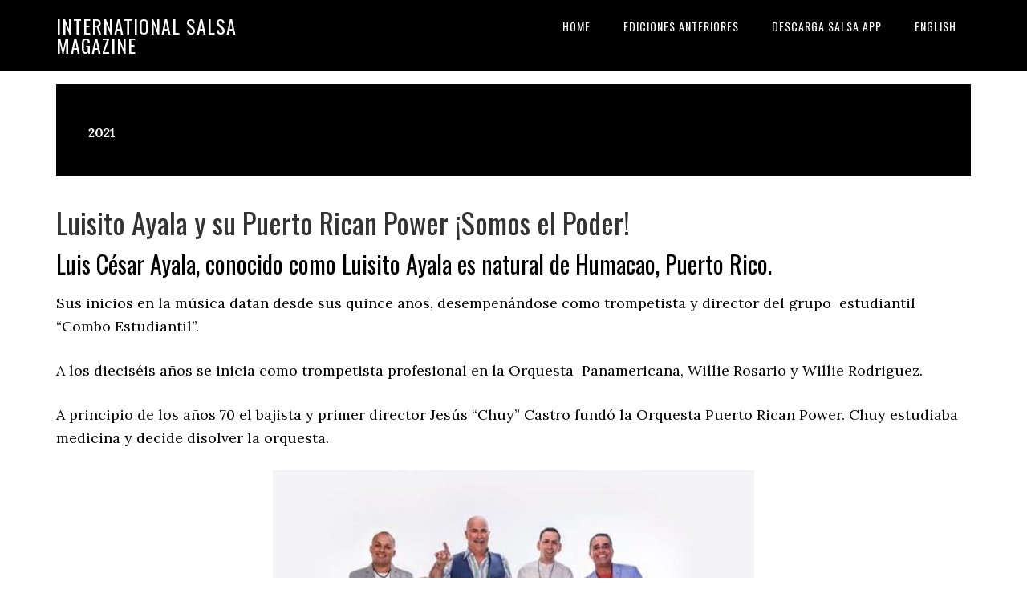

--- FILE ---
content_type: text/html; charset=UTF-8
request_url: https://es.salsagoogle.com/category/2021/
body_size: 22373
content:
<!DOCTYPE html>
<html dir="ltr" lang="es" prefix="og: http://ogp.me/ns# fb: http://ogp.me/ns/fb#">
<head ><style>img.lazy{min-height:1px}</style><link href="https://es.salsagoogle.com/wp-content/plugins/w3-total-cache/pub/js/lazyload.min.js" as="script">
<meta charset="UTF-8" />
<meta name="viewport" content="width=device-width, initial-scale=1" />
<title>2021 | International Salsa Magazine</title>

		<!-- All in One SEO 4.9.3 - aioseo.com -->
	<meta name="robots" content="noindex, max-image-preview:large" />
	<link rel="canonical" href="https://es.salsagoogle.com/category/2021/" />
	<link rel="next" href="https://es.salsagoogle.com/category/2021/page/2/" />
	<meta name="generator" content="All in One SEO (AIOSEO) 4.9.3" />
		<script type="application/ld+json" class="aioseo-schema">
			{"@context":"https:\/\/schema.org","@graph":[{"@type":"BreadcrumbList","@id":"https:\/\/es.salsagoogle.com\/category\/2021\/#breadcrumblist","itemListElement":[{"@type":"ListItem","@id":"https:\/\/es.salsagoogle.com#listItem","position":1,"name":"Home","item":"https:\/\/es.salsagoogle.com","nextItem":{"@type":"ListItem","@id":"https:\/\/es.salsagoogle.com\/category\/2021\/#listItem","name":"2021"}},{"@type":"ListItem","@id":"https:\/\/es.salsagoogle.com\/category\/2021\/#listItem","position":2,"name":"2021","previousItem":{"@type":"ListItem","@id":"https:\/\/es.salsagoogle.com#listItem","name":"Home"}}]},{"@type":"CollectionPage","@id":"https:\/\/es.salsagoogle.com\/category\/2021\/#collectionpage","url":"https:\/\/es.salsagoogle.com\/category\/2021\/","name":"2021 | International Salsa Magazine","inLanguage":"es-ES","isPartOf":{"@id":"https:\/\/es.salsagoogle.com\/#website"},"breadcrumb":{"@id":"https:\/\/es.salsagoogle.com\/category\/2021\/#breadcrumblist"}},{"@type":"Organization","@id":"https:\/\/es.salsagoogle.com\/#organization","name":"International Salsa Magazine","url":"https:\/\/es.salsagoogle.com\/","logo":{"@type":"ImageObject","url":"https:\/\/es.salsagoogle.com\/wp-content\/uploads\/2025\/05\/logo-ism.png","@id":"https:\/\/es.salsagoogle.com\/category\/2021\/#organizationLogo","width":111,"height":104},"image":{"@id":"https:\/\/es.salsagoogle.com\/category\/2021\/#organizationLogo"}},{"@type":"WebSite","@id":"https:\/\/es.salsagoogle.com\/#website","url":"https:\/\/es.salsagoogle.com\/","name":"International Salsa Magazine","alternateName":"ISM","inLanguage":"es-ES","publisher":{"@id":"https:\/\/es.salsagoogle.com\/#organization"}}]}
		</script>
		<!-- All in One SEO -->

<link rel='dns-prefetch' href='//fonts.googleapis.com' />
<link rel="alternate" type="application/rss+xml" title="International Salsa Magazine &raquo; Feed" href="https://es.salsagoogle.com/feed/" />
<link rel="alternate" type="application/rss+xml" title="International Salsa Magazine &raquo; Feed de los comentarios" href="https://es.salsagoogle.com/comments/feed/" />
<link rel="alternate" type="application/rss+xml" title="International Salsa Magazine &raquo; Categoría 2021 del feed" href="https://es.salsagoogle.com/category/2021/feed/" />
<style id='wp-img-auto-sizes-contain-inline-css' type='text/css'>
img:is([sizes=auto i],[sizes^="auto," i]){contain-intrinsic-size:3000px 1500px}
/*# sourceURL=wp-img-auto-sizes-contain-inline-css */
</style>
<link rel='stylesheet' id='eleven40-pro-css' href='https://es.salsagoogle.com/wp-content/themes/eleven40-pro/style.css?ver=2.2.3' type='text/css' media='all' />
<style id='wp-emoji-styles-inline-css' type='text/css'>

	img.wp-smiley, img.emoji {
		display: inline !important;
		border: none !important;
		box-shadow: none !important;
		height: 1em !important;
		width: 1em !important;
		margin: 0 0.07em !important;
		vertical-align: -0.1em !important;
		background: none !important;
		padding: 0 !important;
	}
/*# sourceURL=wp-emoji-styles-inline-css */
</style>
<link rel='stylesheet' id='dashicons-css' href='https://es.salsagoogle.com/wp-includes/css/dashicons.min.css?ver=79b787536cfa5b80dd7505330504ccbc' type='text/css' media='all' />
<link crossorigin="anonymous" rel='stylesheet' id='google-fonts-css' href='//fonts.googleapis.com/css?family=Lora%3A400%2C700%7COswald%3A400&#038;ver=3.6.1' type='text/css' media='all' />
<script type="0fb2e5c5325bb2244bbdca4b-text/javascript" src="https://es.salsagoogle.com/wp-includes/js/jquery/jquery.min.js?ver=3.7.1" id="jquery-core-js"></script>
<script type="0fb2e5c5325bb2244bbdca4b-text/javascript" src="https://es.salsagoogle.com/wp-includes/js/jquery/jquery-migrate.min.js?ver=3.4.1" id="jquery-migrate-js"></script>
<script type="0fb2e5c5325bb2244bbdca4b-text/javascript" src="https://es.salsagoogle.com/wp-content/themes/eleven40-pro/js/responsive-menu.js?ver=1.0.0" id="eleven40-responsive-menu-js"></script>
<link rel="https://api.w.org/" href="https://es.salsagoogle.com/wp-json/" /><link rel="alternate" title="JSON" type="application/json" href="https://es.salsagoogle.com/wp-json/wp/v2/categories/22" /><!-- Global site tag (gtag.js) - Google Analytics -->
<script async src="https://www.googletagmanager.com/gtag/js?id=G-0WQR3VGDE2" type="0fb2e5c5325bb2244bbdca4b-text/javascript"></script>
<script type="0fb2e5c5325bb2244bbdca4b-text/javascript">
  window.dataLayer = window.dataLayer || [];
  function gtag(){dataLayer.push(arguments);}
  gtag('js', new Date());

  gtag('config', 'G-0WQR3VGDE2');
</script><style type="text/css">.recentcomments a{display:inline !important;padding:0 !important;margin:0 !important;}</style><!-- No hay ninguna versión amphtml disponible para esta URL. --><link rel="icon" href="https://es.salsagoogle.com/wp-content/uploads/2020/11/cropped-logo-ism-32x32.png" sizes="32x32" />
<link rel="icon" href="https://es.salsagoogle.com/wp-content/uploads/2020/11/cropped-logo-ism-192x192.png" sizes="192x192" />
<link rel="apple-touch-icon" href="https://es.salsagoogle.com/wp-content/uploads/2020/11/cropped-logo-ism-180x180.png" />
<meta name="msapplication-TileImage" content="https://es.salsagoogle.com/wp-content/uploads/2020/11/cropped-logo-ism-270x270.png" />
		<style type="text/css" id="wp-custom-css">
			.entry-author-name{display:none}
.entry-meta{display:none}mark {background-color: white;font-weight: bold;}h1 {margin-top: 0.67em;}		</style>
		
    <!-- START - Open Graph and Twitter Card Tags 3.3.8 -->
     <!-- Facebook Open Graph -->
      <meta property="og:locale" content="es_ES"/>
      <meta property="og:site_name" content="International Salsa Magazine"/>
      <meta property="og:title" content="2021"/>
      <meta property="og:url" content="https://es.salsagoogle.com/category/2021/"/>
      <meta property="og:description" content="2021"/>
     <!-- Google+ / Schema.org -->
     <!-- Twitter Cards -->
      <meta name="twitter:title" content="2021"/>
      <meta name="twitter:url" content="https://es.salsagoogle.com/category/2021/"/>
      <meta name="twitter:description" content="2021"/>
      <meta name="twitter:card" content="summary_large_image"/>
     <!-- SEO -->
     <!-- Misc. tags -->
     <!-- is_category -->
    <!-- END - Open Graph and Twitter Card Tags 3.3.8 -->
        
    </head>
<body data-rsssl=1 class="archive category category-22 wp-theme-genesis wp-child-theme-eleven40-pro custom-header header-full-width full-width-content genesis-breadcrumbs-hidden genesis-footer-widgets-hidden eleven40-pro-blue" itemscope itemtype="https://schema.org/WebPage"><div class="site-container"><ul class="genesis-skip-link"><li><a href="#genesis-nav-primary" class="screen-reader-shortcut"> Saltar a la navegación principal</a></li><li><a href="#genesis-content" class="screen-reader-shortcut"> Saltar al contenido principal</a></li></ul><header class="site-header" itemscope itemtype="https://schema.org/WPHeader"><div class="wrap"><div class="title-area"><p class="site-title" itemprop="headline"><a href="https://es.salsagoogle.com/">International Salsa Magazine</a></p></div><nav class="nav-primary" aria-label="Principal" itemscope itemtype="https://schema.org/SiteNavigationElement" id="genesis-nav-primary"><div class="wrap"><ul id="menu-salsa" class="menu genesis-nav-menu menu-primary js-superfish"><li id="menu-item-7925" class="menu-item menu-item-type-custom menu-item-object-custom menu-item-home menu-item-7925"><a href="https://es.salsagoogle.com/" itemprop="url"><span itemprop="name">HOME</span></a></li>
<li id="menu-item-1229" class="menu-item menu-item-type-custom menu-item-object-custom current-menu-ancestor current-menu-parent menu-item-has-children menu-item-1229"><a href="#" itemprop="url"><span itemprop="name">Ediciones anteriores</span></a>
<ul class="sub-menu">
	<li id="menu-item-18963" class="menu-item menu-item-type-taxonomy menu-item-object-category menu-item-has-children menu-item-18963"><a href="https://es.salsagoogle.com/category/2025/" itemprop="url"><span itemprop="name">2025</span></a>
	<ul class="sub-menu">
		<li id="menu-item-22581" class="menu-item menu-item-type-post_type menu-item-object-page menu-item-22581"><a href="https://es.salsagoogle.com/ism-diciembre-2025/" itemprop="url"><span itemprop="name">ISM / Diciembre 2025</span></a></li>
		<li id="menu-item-22295" class="menu-item menu-item-type-post_type menu-item-object-page menu-item-22295"><a href="https://es.salsagoogle.com/ism-noviembre-2025/" itemprop="url"><span itemprop="name">ISM / Noviembre 2025</span></a></li>
		<li id="menu-item-21918" class="menu-item menu-item-type-post_type menu-item-object-page menu-item-21918"><a href="https://es.salsagoogle.com/ism-octubre-2025/" itemprop="url"><span itemprop="name">ISM / Octubre 2025</span></a></li>
		<li id="menu-item-21566" class="menu-item menu-item-type-post_type menu-item-object-page menu-item-21566"><a href="https://es.salsagoogle.com/ism-septiembre-2025/" itemprop="url"><span itemprop="name">ISM / Septiembre 2025</span></a></li>
		<li id="menu-item-21151" class="menu-item menu-item-type-post_type menu-item-object-page menu-item-21151"><a href="https://es.salsagoogle.com/ism-agosto-2025/" itemprop="url"><span itemprop="name">ISM / Agosto 2025</span></a></li>
		<li id="menu-item-21140" class="menu-item menu-item-type-post_type menu-item-object-page menu-item-21140"><a href="https://es.salsagoogle.com/ism-julio-2025-2/" itemprop="url"><span itemprop="name">ISM / Julio 2025</span></a></li>
		<li id="menu-item-20317" class="menu-item menu-item-type-post_type menu-item-object-page menu-item-20317"><a href="https://es.salsagoogle.com/ism-junio-2025/" itemprop="url"><span itemprop="name">ISM / Junio 2025</span></a></li>
		<li id="menu-item-19669" class="menu-item menu-item-type-post_type menu-item-object-page menu-item-19669"><a href="https://es.salsagoogle.com/ism-mayo-2025/" itemprop="url"><span itemprop="name">ISM / Mayo 2025</span></a></li>
		<li id="menu-item-19110" class="menu-item menu-item-type-post_type menu-item-object-page menu-item-19110"><a href="https://es.salsagoogle.com/ism-abril-2025/" itemprop="url"><span itemprop="name">ISM / Abril 2025</span></a></li>
		<li id="menu-item-18750" class="menu-item menu-item-type-post_type menu-item-object-page menu-item-18750"><a href="https://es.salsagoogle.com/ism-marzo-2025/" itemprop="url"><span itemprop="name">ISM / Marzo 2025</span></a></li>
		<li id="menu-item-18238" class="menu-item menu-item-type-post_type menu-item-object-page menu-item-18238"><a href="https://es.salsagoogle.com/ism-febrero-2025/" itemprop="url"><span itemprop="name">ISM / Febrero 2025</span></a></li>
		<li id="menu-item-17897" class="menu-item menu-item-type-post_type menu-item-object-page menu-item-17897"><a href="https://es.salsagoogle.com/ism-enero-2025/" itemprop="url"><span itemprop="name">ISM / Enero 2025</span></a></li>
	</ul>
</li>
	<li id="menu-item-13863" class="menu-item menu-item-type-taxonomy menu-item-object-category menu-item-has-children menu-item-13863"><a href="https://es.salsagoogle.com/category/2024/" itemprop="url"><span itemprop="name">2024</span></a>
	<ul class="sub-menu">
		<li id="menu-item-17649" class="menu-item menu-item-type-post_type menu-item-object-page menu-item-17649"><a href="https://es.salsagoogle.com/ism-diciembre-2024/" itemprop="url"><span itemprop="name">ISM / Diciembre 2024</span></a></li>
		<li id="menu-item-17262" class="menu-item menu-item-type-post_type menu-item-object-page menu-item-17262"><a href="https://es.salsagoogle.com/ism-noviembre-2024/" itemprop="url"><span itemprop="name">ISM / Noviembre 2024</span></a></li>
		<li id="menu-item-16859" class="menu-item menu-item-type-post_type menu-item-object-page menu-item-16859"><a href="https://es.salsagoogle.com/ism-octubre-2024/" itemprop="url"><span itemprop="name">ISM / Octubre 2024</span></a></li>
		<li id="menu-item-16528" class="menu-item menu-item-type-post_type menu-item-object-page menu-item-16528"><a href="https://es.salsagoogle.com/ism-septiembre-2024/" itemprop="url"><span itemprop="name">ISM / Septiembre 2024</span></a></li>
		<li id="menu-item-16299" class="menu-item menu-item-type-post_type menu-item-object-page menu-item-16299"><a href="https://es.salsagoogle.com/ism-agosto-2024/" itemprop="url"><span itemprop="name">ISM / Agosto 2024</span></a></li>
		<li id="menu-item-15995" class="menu-item menu-item-type-post_type menu-item-object-page menu-item-15995"><a href="https://es.salsagoogle.com/ism-julio-2024/" itemprop="url"><span itemprop="name">ISM / Julio 2024</span></a></li>
		<li id="menu-item-15695" class="menu-item menu-item-type-post_type menu-item-object-page menu-item-15695"><a href="https://es.salsagoogle.com/ism-junio-2024/" itemprop="url"><span itemprop="name">ISM / Junio 2024</span></a></li>
		<li id="menu-item-15253" class="menu-item menu-item-type-post_type menu-item-object-page menu-item-15253"><a href="https://es.salsagoogle.com/ism-mayo-2024/" itemprop="url"><span itemprop="name">ISM / Mayo 2024</span></a></li>
		<li id="menu-item-14734" class="menu-item menu-item-type-post_type menu-item-object-page menu-item-14734"><a href="https://es.salsagoogle.com/ism-abril-2024/" itemprop="url"><span itemprop="name">ISM / Abril 2024</span></a></li>
		<li id="menu-item-14506" class="menu-item menu-item-type-post_type menu-item-object-page menu-item-14506"><a href="https://es.salsagoogle.com/ism-marzo-2024/" itemprop="url"><span itemprop="name">ISM / Marzo 2024</span></a></li>
		<li id="menu-item-13856" class="menu-item menu-item-type-post_type menu-item-object-page menu-item-13856"><a href="https://es.salsagoogle.com/ism-febrero-2024/" itemprop="url"><span itemprop="name">ISM / Febrero 2024</span></a></li>
		<li id="menu-item-13862" class="menu-item menu-item-type-post_type menu-item-object-page menu-item-13862"><a href="https://es.salsagoogle.com/ism-enero-2024/" itemprop="url"><span itemprop="name">ISM / Enero 2024</span></a></li>
	</ul>
</li>
	<li id="menu-item-7794" class="menu-item menu-item-type-taxonomy menu-item-object-category menu-item-has-children menu-item-7794"><a href="https://es.salsagoogle.com/category/2023/" itemprop="url"><span itemprop="name">2023</span></a>
	<ul class="sub-menu">
		<li id="menu-item-13206" class="menu-item menu-item-type-post_type menu-item-object-page menu-item-13206"><a href="https://es.salsagoogle.com/ism-diciembre-2023/" itemprop="url"><span itemprop="name">ISM / Diciembre 2023</span></a></li>
		<li id="menu-item-12828" class="menu-item menu-item-type-post_type menu-item-object-page menu-item-12828"><a href="https://es.salsagoogle.com/ism-noviembre-2023/" itemprop="url"><span itemprop="name">ISM / Noviembre 2023</span></a></li>
		<li id="menu-item-12471" class="menu-item menu-item-type-post_type menu-item-object-page menu-item-12471"><a href="https://es.salsagoogle.com/ism-octubre-2023/" itemprop="url"><span itemprop="name">ISM / Octubre 2023</span></a></li>
		<li id="menu-item-12157" class="menu-item menu-item-type-post_type menu-item-object-page menu-item-12157"><a href="https://es.salsagoogle.com/ism-septiembre-2023/" itemprop="url"><span itemprop="name">ISM / Septiembre 2023</span></a></li>
		<li id="menu-item-11609" class="menu-item menu-item-type-post_type menu-item-object-page menu-item-11609"><a href="https://es.salsagoogle.com/ism-agosto-2023/" itemprop="url"><span itemprop="name">ISM Agosto 2023</span></a></li>
		<li id="menu-item-11383" class="menu-item menu-item-type-post_type menu-item-object-page menu-item-11383"><a href="https://es.salsagoogle.com/ism-julio-2023/" itemprop="url"><span itemprop="name">ISM Julio 2023</span></a></li>
		<li id="menu-item-10416" class="menu-item menu-item-type-post_type menu-item-object-page menu-item-10416"><a href="https://es.salsagoogle.com/ism-junio-2023/" itemprop="url"><span itemprop="name">ISM Junio 2023</span></a></li>
		<li id="menu-item-10180" class="menu-item menu-item-type-post_type menu-item-object-page menu-item-10180"><a href="https://es.salsagoogle.com/ism-mayo-2023/" itemprop="url"><span itemprop="name">ISM Mayo 2023</span></a></li>
		<li id="menu-item-10017" class="menu-item menu-item-type-post_type menu-item-object-page menu-item-10017"><a href="https://es.salsagoogle.com/ism-abril-2023/" itemprop="url"><span itemprop="name">ISM Abril 2023</span></a></li>
		<li id="menu-item-8672" class="menu-item menu-item-type-post_type menu-item-object-page menu-item-8672"><a href="https://es.salsagoogle.com/ism-marzo-2023/" itemprop="url"><span itemprop="name">ISM Marzo 2023</span></a></li>
		<li id="menu-item-8209" class="menu-item menu-item-type-post_type menu-item-object-page menu-item-8209"><a href="https://es.salsagoogle.com/ism-febrero-2023/" itemprop="url"><span itemprop="name">ISM Febrero 2023</span></a></li>
		<li id="menu-item-7795" class="menu-item menu-item-type-post_type menu-item-object-page menu-item-7795"><a href="https://es.salsagoogle.com/ism-enero-2023/" itemprop="url"><span itemprop="name">ISM Enero 2023</span></a></li>
	</ul>
</li>
	<li id="menu-item-6247" class="menu-item menu-item-type-taxonomy menu-item-object-category menu-item-has-children menu-item-6247"><a href="https://es.salsagoogle.com/category/2022/" itemprop="url"><span itemprop="name">2022</span></a>
	<ul class="sub-menu">
		<li id="menu-item-7352" class="menu-item menu-item-type-post_type menu-item-object-page menu-item-7352"><a href="https://es.salsagoogle.com/ism-diciembre-2022/" itemprop="url"><span itemprop="name">ISM – Diciembre 2022</span></a></li>
		<li id="menu-item-6989" class="menu-item menu-item-type-post_type menu-item-object-page menu-item-6989"><a href="https://es.salsagoogle.com/ism-noviembre-2022/" itemprop="url"><span itemprop="name">ISM – Noviembre 2022</span></a></li>
		<li id="menu-item-6821" class="menu-item menu-item-type-post_type menu-item-object-page menu-item-6821"><a href="https://es.salsagoogle.com/ism-octubre-2022/" itemprop="url"><span itemprop="name">ISM Octubre 2022</span></a></li>
		<li id="menu-item-6617" class="menu-item menu-item-type-post_type menu-item-object-page menu-item-6617"><a href="https://es.salsagoogle.com/ism-septiembre-2022/" itemprop="url"><span itemprop="name">ISM Septiembre 2022</span></a></li>
		<li id="menu-item-6618" class="menu-item menu-item-type-post_type menu-item-object-page menu-item-6618"><a href="https://es.salsagoogle.com/ism-agosto-2022/" itemprop="url"><span itemprop="name">ISM Agosto 2022</span></a></li>
		<li id="menu-item-5999" class="menu-item menu-item-type-post_type menu-item-object-page menu-item-5999"><a href="https://es.salsagoogle.com/ism-febrero-2022/" itemprop="url"><span itemprop="name">ISM Febrero 2022</span></a></li>
		<li id="menu-item-5640" class="menu-item menu-item-type-post_type menu-item-object-page menu-item-5640"><a href="https://es.salsagoogle.com/ism-enero-2022/" itemprop="url"><span itemprop="name">ISM Enero 2022</span></a></li>
	</ul>
</li>
	<li id="menu-item-6238" class="menu-item menu-item-type-taxonomy menu-item-object-category current-menu-item menu-item-has-children menu-item-6238"><a href="https://es.salsagoogle.com/category/2021/" aria-current="page" itemprop="url"><span itemprop="name">2021</span></a>
	<ul class="sub-menu">
		<li id="menu-item-5265" class="menu-item menu-item-type-post_type menu-item-object-page menu-item-5265"><a href="https://es.salsagoogle.com/ism-diciembre-2021/" itemprop="url"><span itemprop="name">ISM Diciembre 2021</span></a></li>
		<li id="menu-item-5034" class="menu-item menu-item-type-post_type menu-item-object-page menu-item-5034"><a href="https://es.salsagoogle.com/ism-noviembre-2021/" itemprop="url"><span itemprop="name">ISM – Noviembre 2021</span></a></li>
		<li id="menu-item-4768" class="menu-item menu-item-type-post_type menu-item-object-page menu-item-4768"><a href="https://es.salsagoogle.com/ism-octubre-2021/" itemprop="url"><span itemprop="name">ISM Octubre 2021</span></a></li>
		<li id="menu-item-4457" class="menu-item menu-item-type-post_type menu-item-object-page menu-item-4457"><a href="https://es.salsagoogle.com/ism-septiembre-2021/" itemprop="url"><span itemprop="name">ISM Septiembre 2021</span></a></li>
		<li id="menu-item-4151" class="menu-item menu-item-type-post_type menu-item-object-page menu-item-4151"><a href="https://es.salsagoogle.com/ism-agosto-2021-2/" itemprop="url"><span itemprop="name">ISM Agosto 2021</span></a></li>
		<li id="menu-item-3804" class="menu-item menu-item-type-post_type menu-item-object-page menu-item-3804"><a href="https://es.salsagoogle.com/ism-julio-2021/" itemprop="url"><span itemprop="name">ISM Julio 2021</span></a></li>
		<li id="menu-item-3323" class="menu-item menu-item-type-post_type menu-item-object-page menu-item-3323"><a href="https://es.salsagoogle.com/ism-junio-2021/" itemprop="url"><span itemprop="name">ISM Junio 2021</span></a></li>
		<li id="menu-item-2854" class="menu-item menu-item-type-post_type menu-item-object-page menu-item-2854"><a href="https://es.salsagoogle.com/ism-mayo-2021/" itemprop="url"><span itemprop="name">ISM Mayo 2021</span></a></li>
		<li id="menu-item-2243" class="menu-item menu-item-type-post_type menu-item-object-page menu-item-2243"><a href="https://es.salsagoogle.com/ism-abril-20201/" itemprop="url"><span itemprop="name">ISM Abril 2021</span></a></li>
		<li id="menu-item-1936" class="menu-item menu-item-type-post_type menu-item-object-page menu-item-1936"><a href="https://es.salsagoogle.com/ism-march-2021/" itemprop="url"><span itemprop="name">ISM Marzo 2021</span></a></li>
		<li id="menu-item-1629" class="menu-item menu-item-type-post_type menu-item-object-page menu-item-1629"><a href="https://es.salsagoogle.com/ism-febrero-2021/" itemprop="url"><span itemprop="name">ISM Febrero 2021</span></a></li>
		<li id="menu-item-1232" class="menu-item menu-item-type-post_type menu-item-object-page menu-item-1232"><a href="https://es.salsagoogle.com/ism-enero-2021/" itemprop="url"><span itemprop="name">ISM Enero 2021</span></a></li>
	</ul>
</li>
	<li id="menu-item-6236" class="menu-item menu-item-type-taxonomy menu-item-object-category menu-item-has-children menu-item-6236"><a href="https://es.salsagoogle.com/category/2020/" itemprop="url"><span itemprop="name">2020</span></a>
	<ul class="sub-menu">
		<li id="menu-item-1230" class="menu-item menu-item-type-post_type menu-item-object-page menu-item-1230"><a href="https://es.salsagoogle.com/ism-diciembre-2020/" itemprop="url"><span itemprop="name">ISM Diciembre 2020</span></a></li>
		<li id="menu-item-1231" class="menu-item menu-item-type-post_type menu-item-object-page menu-item-1231"><a href="https://es.salsagoogle.com/ism-noviembre-2020/" itemprop="url"><span itemprop="name">ISM Noviembre 2020</span></a></li>
		<li id="menu-item-13241" class="menu-item menu-item-type-post_type menu-item-object-page menu-item-13241"><a href="https://es.salsagoogle.com/ism-octubre-2020/" itemprop="url"><span itemprop="name">ISM Octubre 2020</span></a></li>
		<li id="menu-item-8865" class="menu-item menu-item-type-post_type menu-item-object-page menu-item-8865"><a href="https://es.salsagoogle.com/ism-septiembre-2020/" itemprop="url"><span itemprop="name">ISM Septiembre 2020</span></a></li>
		<li id="menu-item-9294" class="menu-item menu-item-type-post_type menu-item-object-page menu-item-9294"><a href="https://es.salsagoogle.com/agosto-2020/" itemprop="url"><span itemprop="name">ISM Agosto 2020</span></a></li>
		<li id="menu-item-9348" class="menu-item menu-item-type-post_type menu-item-object-page menu-item-9348"><a href="https://es.salsagoogle.com/ism-julio-2020/" itemprop="url"><span itemprop="name">ISM Julio 2020</span></a></li>
		<li id="menu-item-9368" class="menu-item menu-item-type-post_type menu-item-object-page menu-item-9368"><a href="https://es.salsagoogle.com/ism-junio-2020/" itemprop="url"><span itemprop="name">ISM Junio 2020</span></a></li>
		<li id="menu-item-9370" class="menu-item menu-item-type-post_type menu-item-object-page menu-item-9370"><a href="https://es.salsagoogle.com/ism-mayo-2020/" itemprop="url"><span itemprop="name">ISM Mayo 2020</span></a></li>
		<li id="menu-item-9514" class="menu-item menu-item-type-post_type menu-item-object-page menu-item-9514"><a href="https://es.salsagoogle.com/ism-abril-2020/" itemprop="url"><span itemprop="name">ISM Abril 2020</span></a></li>
		<li id="menu-item-9632" class="menu-item menu-item-type-post_type menu-item-object-page menu-item-9632"><a href="https://es.salsagoogle.com/ism-marzo-2020/" itemprop="url"><span itemprop="name">ISM Marzo 2020</span></a></li>
		<li id="menu-item-9737" class="menu-item menu-item-type-post_type menu-item-object-page menu-item-9737"><a href="https://es.salsagoogle.com/ism-febrero-2020/" itemprop="url"><span itemprop="name">ISM Febrero 2020</span></a></li>
		<li id="menu-item-9794" class="menu-item menu-item-type-post_type menu-item-object-page menu-item-9794"><a href="https://es.salsagoogle.com/ism-enero-2020/" itemprop="url"><span itemprop="name">ISM Enero 2020</span></a></li>
	</ul>
</li>
	<li id="menu-item-10456" class="menu-item menu-item-type-taxonomy menu-item-object-category menu-item-has-children menu-item-10456"><a href="https://es.salsagoogle.com/category/2019/" itemprop="url"><span itemprop="name">2019</span></a>
	<ul class="sub-menu">
		<li id="menu-item-10457" class="menu-item menu-item-type-post_type menu-item-object-page menu-item-10457"><a href="https://es.salsagoogle.com/ism-diciembre-2019/" itemprop="url"><span itemprop="name">ISM Diciembre 2019</span></a></li>
		<li id="menu-item-10486" class="menu-item menu-item-type-post_type menu-item-object-page menu-item-10486"><a href="https://es.salsagoogle.com/ism-noviembre-2019/" itemprop="url"><span itemprop="name">ISM Noviembre 2019</span></a></li>
		<li id="menu-item-10698" class="menu-item menu-item-type-post_type menu-item-object-page menu-item-10698"><a href="https://es.salsagoogle.com/ism-octubre-2019/" itemprop="url"><span itemprop="name">ISM Octubre 2019</span></a></li>
		<li id="menu-item-10869" class="menu-item menu-item-type-post_type menu-item-object-page menu-item-10869"><a href="https://es.salsagoogle.com/ism-septiembre-2019/" itemprop="url"><span itemprop="name">ISM Septiembre 2019</span></a></li>
		<li id="menu-item-11289" class="menu-item menu-item-type-post_type menu-item-object-page menu-item-11289"><a href="https://es.salsagoogle.com/ism-agosto-2019/" itemprop="url"><span itemprop="name">ISM Agosto 2019</span></a></li>
		<li id="menu-item-11972" class="menu-item menu-item-type-post_type menu-item-object-page menu-item-11972"><a href="https://es.salsagoogle.com/ism-julio-2019/" itemprop="url"><span itemprop="name">ISM Julio 2019</span></a></li>
		<li id="menu-item-13604" class="menu-item menu-item-type-post_type menu-item-object-page menu-item-13604"><a href="https://es.salsagoogle.com/ism-junio-2019/" itemprop="url"><span itemprop="name">ISM Junio 2019</span></a></li>
		<li id="menu-item-14012" class="menu-item menu-item-type-post_type menu-item-object-page menu-item-14012"><a href="https://es.salsagoogle.com/ism-mayo-2019/" itemprop="url"><span itemprop="name">ISM Mayo 2019</span></a></li>
		<li id="menu-item-14030" class="menu-item menu-item-type-post_type menu-item-object-page menu-item-14030"><a href="https://es.salsagoogle.com/ism-abril-2019/" itemprop="url"><span itemprop="name">ISM Abril 2019</span></a></li>
		<li id="menu-item-14263" class="menu-item menu-item-type-post_type menu-item-object-page menu-item-14263"><a href="https://es.salsagoogle.com/ism-marzo-2019/" itemprop="url"><span itemprop="name">ISM Marzo 2019</span></a></li>
		<li id="menu-item-14358" class="menu-item menu-item-type-post_type menu-item-object-page menu-item-14358"><a href="https://es.salsagoogle.com/ism-febrero-2019/" itemprop="url"><span itemprop="name">ISM Febrero 2019</span></a></li>
		<li id="menu-item-14763" class="menu-item menu-item-type-post_type menu-item-object-page menu-item-14763"><a href="https://es.salsagoogle.com/ism-enero-2019/" itemprop="url"><span itemprop="name">ISM Enero 2019</span></a></li>
	</ul>
</li>
	<li id="menu-item-15283" class="menu-item menu-item-type-taxonomy menu-item-object-category menu-item-has-children menu-item-15283"><a href="https://es.salsagoogle.com/category/2018/" itemprop="url"><span itemprop="name">2018</span></a>
	<ul class="sub-menu">
		<li id="menu-item-15282" class="menu-item menu-item-type-post_type menu-item-object-page menu-item-15282"><a href="https://es.salsagoogle.com/ism-diciembre-2018/" itemprop="url"><span itemprop="name">ISM Diciembre 2018</span></a></li>
		<li id="menu-item-15499" class="menu-item menu-item-type-post_type menu-item-object-page menu-item-15499"><a href="https://es.salsagoogle.com/ism-noviembre-2018/" itemprop="url"><span itemprop="name">ISM Noviembre 2018</span></a></li>
		<li id="menu-item-15762" class="menu-item menu-item-type-post_type menu-item-object-page menu-item-15762"><a href="https://es.salsagoogle.com/ism-octubre-2018/" itemprop="url"><span itemprop="name">ISM Octubre 2018</span></a></li>
		<li id="menu-item-15859" class="menu-item menu-item-type-post_type menu-item-object-page menu-item-15859"><a href="https://es.salsagoogle.com/ism-septiembre-2018/" itemprop="url"><span itemprop="name">ISM Septiembre 2018</span></a></li>
		<li id="menu-item-16091" class="menu-item menu-item-type-post_type menu-item-object-page menu-item-16091"><a href="https://es.salsagoogle.com/ism-agosto-2018/" itemprop="url"><span itemprop="name">ISM Agosto 2018</span></a></li>
		<li id="menu-item-16380" class="menu-item menu-item-type-post_type menu-item-object-page menu-item-16380"><a href="https://es.salsagoogle.com/ism-julio-2018/" itemprop="url"><span itemprop="name">ISM Julio 2018</span></a></li>
		<li id="menu-item-16685" class="menu-item menu-item-type-post_type menu-item-object-page menu-item-16685"><a href="https://es.salsagoogle.com/ism-junio-2018/" itemprop="url"><span itemprop="name">ISM Junio 2018</span></a></li>
		<li id="menu-item-16943" class="menu-item menu-item-type-post_type menu-item-object-page menu-item-16943"><a href="https://es.salsagoogle.com/ism-mayo-2018/" itemprop="url"><span itemprop="name">ISM Mayo 2018</span></a></li>
		<li id="menu-item-17508" class="menu-item menu-item-type-post_type menu-item-object-page menu-item-17508"><a href="https://es.salsagoogle.com/ism-abril-2018/" itemprop="url"><span itemprop="name">ISM Abril 2018</span></a></li>
		<li id="menu-item-17979" class="menu-item menu-item-type-post_type menu-item-object-page menu-item-17979"><a href="https://es.salsagoogle.com/ism-marzo-2018/" itemprop="url"><span itemprop="name">ISM Marzo 2018</span></a></li>
		<li id="menu-item-18268" class="menu-item menu-item-type-post_type menu-item-object-page menu-item-18268"><a href="https://es.salsagoogle.com/ism-febrero-2018/" itemprop="url"><span itemprop="name">ISM Febrero 2018</span></a></li>
		<li id="menu-item-18418" class="menu-item menu-item-type-post_type menu-item-object-page menu-item-18418"><a href="https://es.salsagoogle.com/ism-enero-2018/" itemprop="url"><span itemprop="name">ISM Enero 2018</span></a></li>
	</ul>
</li>
	<li id="menu-item-18455" class="menu-item menu-item-type-taxonomy menu-item-object-category menu-item-has-children menu-item-18455"><a href="https://es.salsagoogle.com/category/2017/" itemprop="url"><span itemprop="name">2017</span></a>
	<ul class="sub-menu">
		<li id="menu-item-18702" class="menu-item menu-item-type-post_type menu-item-object-page menu-item-18702"><a href="https://es.salsagoogle.com/ism-diciembre-2017/" itemprop="url"><span itemprop="name">ISM Diciembre 2017</span></a></li>
		<li id="menu-item-18904" class="menu-item menu-item-type-post_type menu-item-object-page menu-item-18904"><a href="https://es.salsagoogle.com/ism-noviembre-2017/" itemprop="url"><span itemprop="name">ISM Noviembre 2017</span></a></li>
		<li id="menu-item-19346" class="menu-item menu-item-type-post_type menu-item-object-page menu-item-19346"><a href="https://es.salsagoogle.com/ism-octubre-2017/" itemprop="url"><span itemprop="name">ISM Octubre 2017</span></a></li>
		<li id="menu-item-20046" class="menu-item menu-item-type-post_type menu-item-object-page menu-item-20046"><a href="https://es.salsagoogle.com/ism-septiembre-2017/" itemprop="url"><span itemprop="name">ISM Septiembre 2017</span></a></li>
		<li id="menu-item-20600" class="menu-item menu-item-type-post_type menu-item-object-page menu-item-20600"><a href="https://es.salsagoogle.com/ism-agosto-2017/" itemprop="url"><span itemprop="name">ISM Agosto 2017</span></a></li>
		<li id="menu-item-20678" class="menu-item menu-item-type-post_type menu-item-object-page menu-item-20678"><a href="https://es.salsagoogle.com/ism-julio-2017/" itemprop="url"><span itemprop="name">ISM Julio 2017</span></a></li>
		<li id="menu-item-20988" class="menu-item menu-item-type-post_type menu-item-object-page menu-item-20988"><a href="https://es.salsagoogle.com/ism-junio-2017/" itemprop="url"><span itemprop="name">ISM Junio 2017</span></a></li>
		<li id="menu-item-21718" class="menu-item menu-item-type-post_type menu-item-object-page menu-item-21718"><a href="https://es.salsagoogle.com/ism-mayo-2017/" itemprop="url"><span itemprop="name">ISM Mayo 2017</span></a></li>
		<li id="menu-item-21892" class="menu-item menu-item-type-post_type menu-item-object-page menu-item-21892"><a href="https://es.salsagoogle.com/ism-abril-2017/" itemprop="url"><span itemprop="name">ISM Abril 2017</span></a></li>
		<li id="menu-item-22681" class="menu-item menu-item-type-post_type menu-item-object-page menu-item-22681"><a href="https://es.salsagoogle.com/ism-marzo-2017/" itemprop="url"><span itemprop="name">ISM Marzo 2017</span></a></li>
	</ul>
</li>
</ul>
</li>
<li id="menu-item-6241" class="menu-item menu-item-type-taxonomy menu-item-object-category menu-item-has-children menu-item-6241"><a href="https://es.salsagoogle.com/category/descarga-salsa-app/" itemprop="url"><span itemprop="name">Descarga Salsa App</span></a>
<ul class="sub-menu">
	<li id="menu-item-6244" class="menu-item menu-item-type-custom menu-item-object-custom menu-item-6244"><a href="https://play.google.com/store/apps/details?id=com.salsapp&#038;hl" itemprop="url"><span itemprop="name">Android</span></a></li>
	<li id="menu-item-6245" class="menu-item menu-item-type-custom menu-item-object-custom menu-item-6245"><a href="https://apps.apple.com/us/app/salsa-app/id1601246909" itemprop="url"><span itemprop="name">Apple</span></a></li>
</ul>
</li>
<li id="menu-item-52" class="menu-item menu-item-type-custom menu-item-object-custom menu-item-52"><a href="https://www.salsagoogle.com/" itemprop="url"><span itemprop="name">English</span></a></li>
</ul></div></nav></div></header><div class="site-inner"><div class="wrap"><div class="content-sidebar-wrap"><main class="content" id="genesis-content"><div class="archive-description taxonomy-archive-description taxonomy-description"><h1 class="archive-title">2021</h1></div><article class="post-5081 post type-post status-publish format-standard category-22 category-norte-america entry" aria-label="Luisito Ayala y su Puerto Rican Power  ¡Somos el Poder!" itemscope itemtype="https://schema.org/CreativeWork"><header class="entry-header"><h2 class="entry-title" itemprop="headline"><a class="entry-title-link" rel="bookmark" href="https://es.salsagoogle.com/luisito-ayala-y-su-puerto-rican-power-somos-el-poder/">Luisito Ayala y su Puerto Rican Power  ¡Somos el Poder!</a></h2>
<p class="entry-meta"><time class="entry-time" itemprop="datePublished" datetime="2021-12-27T19:28:45-07:00">27 diciembre, 2021</time> by <span class="entry-author" itemprop="author" itemscope itemtype="https://schema.org/Person"><a href="https://es.salsagoogle.com/author/ism/" class="entry-author-link" rel="author" itemprop="url"><span class="entry-author-name" itemprop="name">International Salsa Magazine presenta</span></a></span>  </p></header><div class="entry-content" itemprop="text"><h2>Luis César Ayala, conocido como Luisito Ayala es natural de Humacao, Puerto Rico.</h2>
<p>Sus inicios en la música datan desde sus quince años, desempeñándose como trompetista y director del grupo  estudiantil  “Combo Estudiantil”.</p>
<p>A los dieciséis años se inicia como trompetista profesional en la Orquesta  Panamericana, Willie Rosario y Willie Rodriguez.</p>
<p>A principio de los años 70 el bajista y primer director Jesús “Chuy” Castro fundó la Orquesta Puerto Rican Power. Chuy estudiaba medicina y decide disolver la orquesta.</p>
<figure id="attachment_5082" aria-describedby="caption-attachment-5082" style="width: 600px" class="wp-caption aligncenter"><img decoding="async" class="size-full wp-image-5082 lazy" src="data:image/svg+xml,%3Csvg%20xmlns='http://www.w3.org/2000/svg'%20viewBox='0%200%20600%20395'%3E%3C/svg%3E" data-src="https://es.salsagoogle.com/wp-content/uploads/2021/12/IMG-20211204-WA0080.jpg" alt="Luis César Ayala, conocido como Luisito Ayala es natural de Humacoa, Puerto Rico" width="600" height="395" data-srcset="https://es.salsagoogle.com/wp-content/uploads/2021/12/IMG-20211204-WA0080.jpg 600w, https://es.salsagoogle.com/wp-content/uploads/2021/12/IMG-20211204-WA0080-300x198.jpg 300w" data-sizes="(max-width: 600px) 100vw, 600px" /><figcaption id="caption-attachment-5082" class="wp-caption-text">Luisito Ayala y su Puerto Rican Power ¡Somos el Poder!</figcaption></figure>
<h3 style="text-align: center;">En 1978 Luisito Ayala adquiere los derechos de la orquesta y se convierte en su nuevo director y líder trompetista.</h3>
<p>Esta nueva etapa y por seis años consecutivos  la Orquesta Puerto Rican Power acompañaban a todos los artistas de Fania Records que visitaban la isla del encanto Puerto Rico, entre estas estrellas famosas estuvieron: Celia Cruz,  Cheo Feliciano, Pete “El Conde” Rodríguez, Vitìn Avilés, Santitos Colon, Ismael Miranda, Héctor Lavoe, Paquito Guzmán  y entre otros.</p>
<p>Para el año de 1983 Luisito incorpora a su orquesta al cotizado cantante Tito Rojas “El gallo salsero” en calidad de vocalista principal, desde ese momento la historia cambió. Puerto Rican Power se colocó como unas de las orquestas de mucho poder dentro de ambiente salsero.</p>
<p>A finales de la década de los 80 se convierte en la orquesta estelar al unirse al elenco del sello disquero Musical Productions (MP).</p>
<h3 style="text-align: center;">Fue tanto el éxito alcanzado que más tarde la compañía decide lanzar a Tito Rojas como solista.</h3>
<p>Su paso por Musical Productions la Orquesta Puerto Rican Power abarco 9 años donde grabó grandes e importantes producciones  tales como: Puerto Rican Power, Con más Poder, Con todo el Poder, El Da más Poder, y Poderoso pero Diferente.</p>
<p>Temas como “Noche de Bodas”, “Quiéreme tal como Soy”, “Juguete de Nadie”, “A Donde Irás”, “Emergencia de Amor”, y “Quiero Volver Contigo” lo han llevado a recorrer el mundo con su música.</p>
<p>El lanzamiento de la producción discográfica Con todo el Poder, para el año de 1992, tuvo un impacto monumental en el público, el tema “¿A dónde Iras?”  los l levo a obtener premios tantos locales como internacionales tales como: La Campana de Oro, El Combo de Oro, El Buho de Oro, Diplos, Paolis, Tu Música y nominados a los prestigiosos Premios Billboard.</p>
<h3 style="text-align: center;">Para el año de 1999 pasa a formar parte del sello discográfico J&amp;N Records.</h3>
<figure id="attachment_5083" aria-describedby="caption-attachment-5083" style="width: 600px" class="wp-caption aligncenter"><img decoding="async" class="size-full wp-image-5083 lazy" src="data:image/svg+xml,%3Csvg%20xmlns='http://www.w3.org/2000/svg'%20viewBox='0%200%20600%20801'%3E%3C/svg%3E" data-src="https://es.salsagoogle.com/wp-content/uploads/2021/12/IMG-20211204-WA0083.jpg" alt="Luisito Ayala y su Puerto Rican Power ¡Somos el Poder!" width="600" height="801" data-srcset="https://es.salsagoogle.com/wp-content/uploads/2021/12/IMG-20211204-WA0083.jpg 600w, https://es.salsagoogle.com/wp-content/uploads/2021/12/IMG-20211204-WA0083-225x300.jpg 225w" data-sizes="(max-width: 600px) 100vw, 600px" /><figcaption id="caption-attachment-5083" class="wp-caption-text">En 1978 Luisito Ayala adquiere los derechos de la orquesta y se convierte en su nuevo director y líder trompetista.</figcaption></figure>
<p>Continua con sus éxito arrollador con las producciones: Men in Salsa, Wild Wild Salsa, Salsa  Another Day y Éxitos Más, difundiéndose con intensidad los temas “Tu Cariñito”, “Me Tiene Loco”, “Doctor”, “Si Pero Na”, “Pena de Amor”, “Cuando me faltas Tú”, “Mi Mujer es un Policía” entre otros.</p>
<p>Otra impórtate producción para la Orquesta Puerto Rican Power  lo fue “Salsa of the Caribbean” , todo un conglomerado de ritmo y sabor que puso a todos a bailar.</p>
<p><strong>Para el año 2009 el maestro Luisito Ayala toma otro acertado paso en su trayectoria musical al presentar la grabación “Luisito Ayala y La Puerto Rican Power…¡30 años de Power! Una recopilación de sus más consagrados éxitos en vivo y en directo disponibles en formatos DVD y CD, este recorrido de célebres temas incluye 13 temas entre que detallamos a continuación: “Quiéreme tal como Soy”, “Noche de Bodas”, “¿A dónde Iras?”, “Tu Cariñito” y Juguete de Nadie”.</strong></p>
<figure id="attachment_5084" aria-describedby="caption-attachment-5084" style="width: 600px" class="wp-caption aligncenter"><img decoding="async" class="size-full wp-image-5084 lazy" src="data:image/svg+xml,%3Csvg%20xmlns='http://www.w3.org/2000/svg'%20viewBox='0%200%20600%20600'%3E%3C/svg%3E" data-src="https://es.salsagoogle.com/wp-content/uploads/2021/12/R-5742002-1401391742-5309.jpeg.jpg" alt="Para el año 2009 el maestro Luisito Ayala toma otro acertado paso en su trayectoria musical al presentar la grabación “Luisito Ayala y La Puerto Rican Power…¡30 años de Power! " width="600" height="600" data-srcset="https://es.salsagoogle.com/wp-content/uploads/2021/12/R-5742002-1401391742-5309.jpeg.jpg 600w, https://es.salsagoogle.com/wp-content/uploads/2021/12/R-5742002-1401391742-5309.jpeg-300x300.jpg 300w, https://es.salsagoogle.com/wp-content/uploads/2021/12/R-5742002-1401391742-5309.jpeg-150x150.jpg 150w" data-sizes="auto, (max-width: 600px) 100vw, 600px" /><figcaption id="caption-attachment-5084" class="wp-caption-text">“Luisito Ayala y La Puerto Rican Power…¡30 años de Power!</figcaption></figure>
<p>Su próximo trabajo musical bajo el sello discográfico Latín Word  Records titulada  ¡A otro Nivel! con la dirección musical del maestro Julio “Gunda” Merced con su éxito “Tengo Miedo” en la voz del legendario José Feliciano.</p>
<p>La producción brilló con la participación de las destacadas voces del Niño Bonito de la Fania Ismael Miranda, Javi Marrero, Kittin Santiago y Luisito Ayala Jr.</p>
<p>Para el 2014  y Luisito Ayala y la Puerto Rican Power regresa con una obra maestra de la salsa puertorriqueña moderna titulada “Somos el Poder”  es una mezcla de material romántico y bailable que establece una pauta en el género tropical.</p>
<p>Dicho esto el disco subraya los hilos comunes de la salsa con mucho swing  y un sonido de Big Band, el primer sencillo titulado “Dímelo Tu” en la voz juvenil de Joshua Marcell, se ha convertido en un himno en Puerto Rico.</p>
<p>Marcell y los otros cantantes Norberto “Gazu” Millón y Luisito Ayala Jr. vienen impactantes con vestidura nuevo y variado el estilo de la agrupación.</p>
<p>Otro punto a destacar de este álbum es el estelar es el homenaje póstumo al hijo de Luisito Braulio Ayala con Tony Vega, Tito Rojas, Ismael Miranda, Pedro Brull, Tito Nieves y otros estelares de la salsa.</p>
<p>Una vez más Ayala nos presenta una producción de gran variedad y atractiva comercial… ¡Somos el Poder!</p>
<h3 style="text-align: center;">Para el año 2019 Ayala  y la Puerto Rican Power nos traen su más reciente producción titulada 40 años de Poder.</h3>
<figure id="attachment_5091" aria-describedby="caption-attachment-5091" style="width: 600px" class="wp-caption aligncenter"><img decoding="async" class="size-full wp-image-5091 lazy" src="data:image/svg+xml,%3Csvg%20xmlns='http://www.w3.org/2000/svg'%20viewBox='0%200%20600%20600'%3E%3C/svg%3E" data-src="https://es.salsagoogle.com/wp-content/uploads/2021/12/delantera.jpg" alt="Para el año 2019 Ayala y la Puerto Rican Power nos traen su producción titulada 40 años de Poder." width="600" height="600" data-srcset="https://es.salsagoogle.com/wp-content/uploads/2021/12/delantera.jpg 600w, https://es.salsagoogle.com/wp-content/uploads/2021/12/delantera-300x300.jpg 300w, https://es.salsagoogle.com/wp-content/uploads/2021/12/delantera-150x150.jpg 150w" data-sizes="auto, (max-width: 600px) 100vw, 600px" /><figcaption id="caption-attachment-5091" class="wp-caption-text">Para el año 2019 Ayala y la Puerto Rican Power nos traen su producción titulada 40 años de Poder.</figcaption></figure>
<h3 style="text-align: center;">Contacto:</h3>
<h3 style="text-align: center;">Mambiche Records</h3>
<h3 style="text-align: center;">Luisito Ayala Tel: 787-649-4440</h3>
<h3 style="text-align: center;">Email: <a href="/cdn-cgi/l/email-protection" class="__cf_email__" data-cfemail="82eef7ebf1ebf6ede3fbe3eee3c2e5efe3ebeeace1edef">[email&#160;protected]</a> / Wed: www.<a href="https://www.google.com/search?q=puertoricanpower&amp;oq=puertoricanpower&amp;gs_lcrp=EgZjaHJvbWUyBggAEEUYOTIJCAEQLhgKGIAEMgkIAhAAGAoYgAQyCQgDEC4YChiABDIJCAQQABgKGIAEMgkIBRAAGAoYgAQyCQgGEC4YChiABDIGCAcQRRg80gEIMzk3OWowajeoAgCwAgA&amp;sourceid=chrome&amp;ie=UTF-8">puertoricanpower</a>.com</h3>
<p style="text-align: center;"><strong>Articulo de Interés</strong>: <a href="https://es.salsagoogle.com/norte-america/celso-clemente-torres-esta-considerado-como-uno-de-los-bongos-que-mejor-suenan-en-el-mundo/">Celso Clemente Torres está considerado como uno de los bongos que mejor suenan en el mundo.</a></p>
</div><footer class="entry-footer"><p class="entry-meta"><span class="entry-categories">Publicado en: <a href="https://es.salsagoogle.com/category/2021/" rel="category tag">2021</a>, <a href="https://es.salsagoogle.com/category/norte-america/" rel="category tag">Norte America</a></span> </p></footer></article><article class="post-5131 post type-post status-publish format-standard category-22 category-clubes category-diciembre entry" aria-label="Cronograma musical del mes de enero en Cascal Restaurant" itemscope itemtype="https://schema.org/CreativeWork"><header class="entry-header"><h2 class="entry-title" itemprop="headline"><a class="entry-title-link" rel="bookmark" href="https://es.salsagoogle.com/cronograma-musical-del-mes-de-enero-en-cascal-restaurant/">Cronograma musical del mes de enero en Cascal Restaurant</a></h2>
<p class="entry-meta"><time class="entry-time" itemprop="datePublished" datetime="2021-12-27T19:26:41-07:00">27 diciembre, 2021</time> by <span class="entry-author" itemprop="author" itemscope itemtype="https://schema.org/Person"><a href="https://es.salsagoogle.com/author/karina-garcia/" class="entry-author-link" rel="author" itemprop="url"><span class="entry-author-name" itemprop="name">Karina Garcia</span></a></span>  </p></header><div class="entry-content" itemprop="text"><h2>Qué tiene Cascal Restaurant para ofrecer</h2>
<p><span data-contrast="auto"><strong>Cascal </strong>es un colorido y alegre restaurante que se ha convertido en una de las mejores opciones culinarias que los habitantes del Estado de California pueden elegir al momento de ir a disfrutar de una exquisita comida en buena compañía. Cuando revisamos el portal web oficial del establecimiento, de inmediato nos podemos dar cuenta de la gran variedad gastronómica que su amable personal se esfuerza por ofrecerle a sus comensales, una de las razones por las cuales han obtenido tanta popularidad en estos tiempos de pandemia.</span><span data-ccp-props="{&quot;201341983&quot;:0,&quot;335559739&quot;:160,&quot;335559740&quot;:259}"> </span></p>
<p><span data-contrast="auto">Una de las razones por las que este restaurante destaca tanto entre los demás es que se esfuerza por mezclar los deliciosos sabores españoles con la exótica cultura latinoamericana, cosa que ha sido muy bien recibida por quienes han tenido la oportunidad de asistir a sus instalaciones y comprobar por sí mismos qué tan bueno es ese lugar del que han oído hablar. </span><span data-ccp-props="{&quot;201341983&quot;:0,&quot;335559739&quot;:160,&quot;335559740&quot;:259}"> </span></p>
<p><span data-contrast="auto">Además de ofrecer platillos espectaculares, siempre tienen invitados muy especiales que se encargan de hacer que los visitantes pasen un rato agradable y acompañen su comida con buena música y entretenimiento para toda la familia.  A continuación, hablaremos un poco de lo que Cascal Restaurant tiene para ofrecer a sus visitantes musicalmente hablando.</span><span data-ccp-props="{&quot;201341983&quot;:0,&quot;335559739&quot;:160,&quot;335559740&quot;:259}"> </span></p>
<figure id="attachment_5132" aria-describedby="caption-attachment-5132" style="width: 600px" class="wp-caption aligncenter"><img decoding="async" class="size-full wp-image-5132 lazy" src="data:image/svg+xml,%3Csvg%20xmlns='http://www.w3.org/2000/svg'%20viewBox='0%200%20600%20328'%3E%3C/svg%3E" data-src="https://es.salsagoogle.com/wp-content/uploads/2021/12/La-fachada-de-Cascal.jpg" alt="Este es Cascal" width="600" height="328" data-srcset="https://es.salsagoogle.com/wp-content/uploads/2021/12/La-fachada-de-Cascal.jpg 600w, https://es.salsagoogle.com/wp-content/uploads/2021/12/La-fachada-de-Cascal-300x164.jpg 300w" data-sizes="auto, (max-width: 600px) 100vw, 600px" /><figcaption id="caption-attachment-5132" class="wp-caption-text">Fachada de Cascal Restaurant</figcaption></figure>
<p><strong>Cronograma musical del mes de enero </strong></p>
<p><span data-contrast="auto">El primer mes del año tiene fama de ser aburrido y flojo en muchos sentidos, pero no es el caso de Cascal, ya que tiene un cronograma muy especial para todos los viernes y sábados de enero. </span><span data-ccp-props="{&quot;201341983&quot;:0,&quot;335559739&quot;:160,&quot;335559740&quot;:259}"> </span></p>
<p><span data-contrast="auto"><strong>Edgardo Cambón y Su Conjunto LaTIDo</strong> será una de las agrupaciones que se presentará en el local tal y como lo hizo durante el 2021 de forma recurrente. Es un grupo de música latina que se encuentra radicado Oakland, California, y fue creado por Edgardo Cambón, quien posee una gran trayectoria como director de orquesta, vocalista, conguero y otras cosas. El grupo ha demostrado tener un grandioso repertorio que puede mezclar el estilo clásico de la salsa de los 80s y 90s con ritmos mucho más recientes sin caer nunca en la monotonía. </span><span data-ccp-props="{&quot;201341983&quot;:0,&quot;335559739&quot;:160,&quot;335559740&quot;:259}"> </span></p>
<figure id="attachment_5133" aria-describedby="caption-attachment-5133" style="width: 600px" class="wp-caption aligncenter"><img decoding="async" class="size-full wp-image-5133 lazy" src="data:image/svg+xml,%3Csvg%20xmlns='http://www.w3.org/2000/svg'%20viewBox='0%200%20600%20351'%3E%3C/svg%3E" data-src="https://es.salsagoogle.com/wp-content/uploads/2021/12/Edgardo-Cambon.jpg" alt="Edgardo Cambón tocando" width="600" height="351" data-srcset="https://es.salsagoogle.com/wp-content/uploads/2021/12/Edgardo-Cambon.jpg 600w, https://es.salsagoogle.com/wp-content/uploads/2021/12/Edgardo-Cambon-300x176.jpg 300w" data-sizes="auto, (max-width: 600px) 100vw, 600px" /><figcaption id="caption-attachment-5133" class="wp-caption-text">Edgardo Cambón tocando en Cascal</figcaption></figure>
<p><span data-contrast="auto">Según la información ofrecida por <strong>Brad Daley</strong>, quien forma parte del personal de Cascal, Edgardo y LaTIDo estarán presentándose en el establecimiento los días 7 y 21 de enero entre las 7:30 y las 10:00 pm.</span><span data-ccp-props="{&quot;201341983&quot;:0,&quot;335559739&quot;:160,&quot;335559740&quot;:259}"> </span></p>
<p><span data-contrast="auto">Otro que también se va a presentar es el clamado guitarrista y profesor de música <strong>Daniel Yarritú</strong>, quien ha hecho una gran cantidad de presentaciones en Cascal desde hace unos cuantos años. En esta oportunidad, no estará solo, ya que contará con la presencia del también guitarrista <strong>Gary Carpenter</strong> y el maestro percusionista <strong>Luis Carranza</strong>. Se prevé que el trio se presente el sábado 8, el viernes 14 y el viernes 28 durante este mes. </span><span data-ccp-props="{&quot;201341983&quot;:0,&quot;335559739&quot;:160,&quot;335559740&quot;:259}"> </span></p>
<p><span data-contrast="auto">La tercera y última agrupación que estará en Cascal será <strong>Gypsy Tribe</strong>, la cual se presentará los días sábados 15, 22 y 29 de este mes. La banda está conformada por Nesser Babolmoradi (fundador de la banda, músico y compositor), Nicolas Adams (guitarra orincipal), Jack Marshall (cintrabajo), Willie Garza (percusión), Dany Cobo (violín), Ardie Salem (percusión).</span><span data-ccp-props="{&quot;201341983&quot;:0,&quot;335559739&quot;:160,&quot;335559740&quot;:259}"> </span></p>
<figure id="attachment_5134" aria-describedby="caption-attachment-5134" style="width: 600px" class="wp-caption aligncenter"><img decoding="async" class="size-full wp-image-5134 lazy" src="data:image/svg+xml,%3Csvg%20xmlns='http://www.w3.org/2000/svg'%20viewBox='0%200%20600%20680'%3E%3C/svg%3E" data-src="https://es.salsagoogle.com/wp-content/uploads/2021/12/Daniel-Yarritu.jpg" alt="Este es Daniel Yarritú" width="600" height="680" data-srcset="https://es.salsagoogle.com/wp-content/uploads/2021/12/Daniel-Yarritu.jpg 600w, https://es.salsagoogle.com/wp-content/uploads/2021/12/Daniel-Yarritu-265x300.jpg 265w" data-sizes="auto, (max-width: 600px) 100vw, 600px" /><figcaption id="caption-attachment-5134" class="wp-caption-text">Daniel Yarritú</figcaption></figure>
<p><strong>Agradecimientos </strong></p>
<p><span data-contrast="auto">Queremos hacer un agradecimiento muy especial a Brad Daley, gerente general de Cascal quien ha sido el que nos ha ofrecido toda la información relacionada a eventos y shows en el local para el mes de enero.</span><span data-ccp-props="{&quot;201341983&quot;:0,&quot;335559739&quot;:160,&quot;335559740&quot;:259}"> </span></p>
</div><footer class="entry-footer"><p class="entry-meta"><span class="entry-categories">Publicado en: <a href="https://es.salsagoogle.com/category/2021/" rel="category tag">2021</a>, <a href="https://es.salsagoogle.com/category/clubes/" rel="category tag">Clubes</a>, <a href="https://es.salsagoogle.com/category/diciembre/" rel="category tag">Diciembre</a></span> </p></footer></article><article class="post-4936 post type-post status-publish format-standard category-22 category-diciembre category-norte-america entry" aria-label="Tour Nacional de Rubén Blades" itemscope itemtype="https://schema.org/CreativeWork"><header class="entry-header"><h2 class="entry-title" itemprop="headline"><a class="entry-title-link" rel="bookmark" href="https://es.salsagoogle.com/tour-nacional-de-ruben-blades/">Tour Nacional de Rubén Blades</a></h2>
<p class="entry-meta"><time class="entry-time" itemprop="datePublished" datetime="2021-12-01T11:32:11-07:00">1 diciembre, 2021</time> by <span class="entry-author" itemprop="author" itemscope itemtype="https://schema.org/Person"><a href="https://es.salsagoogle.com/author/ism/" class="entry-author-link" rel="author" itemprop="url"><span class="entry-author-name" itemprop="name">International Salsa Magazine presenta</span></a></span>  </p></header><div class="entry-content" itemprop="text"><h2>Reseña del Tour Nacional de <a href="https://www.google.com/search?q=Rub%C3%A9n+Blades&amp;oq=Rub%C3%A9n+Blades&amp;gs_lcrp=EgZjaHJvbWUyBggAEEUYOTIGCAEQRRg9MgYIAhBFGD0yBggDEEUYPdIBBzI5OGowajeoAgCwAgA&amp;sourceid=chrome&amp;ie=UTF-8">Rubén Blades</a></h2>
<p>¡El concierto de Rubén Blades en el<strong> Teatro Paramount de Oakland el sábado 20 de noviembre</strong> estuvo sensacional! La anticipación de la multitud intergeneracional abarrotada a su primera visita en 18 años estaba en su cúspide.</p>
<p><img decoding="async" class="size-full wp-image-4937 aligncenter lazy" src="data:image/svg+xml,%3Csvg%20xmlns='http://www.w3.org/2000/svg'%20viewBox='0%200%20600%20397'%3E%3C/svg%3E" data-src="https://es.salsagoogle.com/wp-content/uploads/2021/11/Ruben-cantando.jpg" alt="Rubén Blades cantando" width="600" height="397" data-srcset="https://es.salsagoogle.com/wp-content/uploads/2021/11/Ruben-cantando.jpg 600w, https://es.salsagoogle.com/wp-content/uploads/2021/11/Ruben-cantando-300x199.jpg 300w" data-sizes="auto, (max-width: 600px) 100vw, 600px" /></p>
<p>Rubén Blades durante su presentación<strong>Blades</strong> cautivó al público con una impresionante actuación respaldada por la dinámica <strong>Big Band del bajista Roberto Delgado</strong>.</p>
<figure id="attachment_4938" aria-describedby="caption-attachment-4938" style="width: 600px" class="wp-caption aligncenter"><img decoding="async" class="size-full wp-image-4938 lazy" src="data:image/svg+xml,%3Csvg%20xmlns='http://www.w3.org/2000/svg'%20viewBox='0%200%20600%20355'%3E%3C/svg%3E" data-src="https://es.salsagoogle.com/wp-content/uploads/2021/11/Blades-y-su-orquesta.jpg" alt="Rubén Blades y su orquesta" width="600" height="355" data-srcset="https://es.salsagoogle.com/wp-content/uploads/2021/11/Blades-y-su-orquesta.jpg 600w, https://es.salsagoogle.com/wp-content/uploads/2021/11/Blades-y-su-orquesta-300x178.jpg 300w" data-sizes="auto, (max-width: 600px) 100vw, 600px" /><figcaption id="caption-attachment-4938" class="wp-caption-text">Rubén Blades y la Big Band de Roberto Delgado</figcaption></figure>
<p><strong>La poderosa voz de Rubén era tan clara</strong> como cuando empezó su carrera junto a<strong> Ray Barretto en 1974.</strong></p>
<figure id="attachment_4939" aria-describedby="caption-attachment-4939" style="width: 600px" class="wp-caption aligncenter"><img decoding="async" class="size-full wp-image-4939 lazy" src="data:image/svg+xml,%3Csvg%20xmlns='http://www.w3.org/2000/svg'%20viewBox='0%200%20600%20397'%3E%3C/svg%3E" data-src="https://es.salsagoogle.com/wp-content/uploads/2021/11/La-voz-de-Ruben-Blades.jpg" alt="La gran voz de Rubén Blades" width="600" height="397" data-srcset="https://es.salsagoogle.com/wp-content/uploads/2021/11/La-voz-de-Ruben-Blades.jpg 600w, https://es.salsagoogle.com/wp-content/uploads/2021/11/La-voz-de-Ruben-Blades-300x199.jpg 300w" data-sizes="auto, (max-width: 600px) 100vw, 600px" /><figcaption id="caption-attachment-4939" class="wp-caption-text">La voz de Rubén Blades fue increíble</figcaption></figure>
<h3>Grammy Latino para <em>Salswing!</em></h3>
<p>Su lista de canciones fue una mirada retrospectiva a su vasto y profundo repertorio que incluyó sus grandes éxitos, los favoritos del público, opciones musicales esotéricas y selecciones de su<strong> álbum ganador del Grammy Latino <a href="https://es.salsagoogle.com/eventos/sabes-en-que-pais-ruben-blades-empezara-su-tour-2021/"><em>Salswing!</em></a></strong></p>
<figure id="attachment_4940" aria-describedby="caption-attachment-4940" style="width: 600px" class="wp-caption aligncenter"><img decoding="async" class="size-full wp-image-4940 lazy" src="data:image/svg+xml,%3Csvg%20xmlns='http://www.w3.org/2000/svg'%20viewBox='0%200%20600%20540'%3E%3C/svg%3E" data-src="https://es.salsagoogle.com/wp-content/uploads/2021/11/Escenario-de-Blades.jpg" alt="Escenario de Blades" width="600" height="540" data-srcset="https://es.salsagoogle.com/wp-content/uploads/2021/11/Escenario-de-Blades.jpg 600w, https://es.salsagoogle.com/wp-content/uploads/2021/11/Escenario-de-Blades-300x270.jpg 300w" data-sizes="auto, (max-width: 600px) 100vw, 600px" /><figcaption id="caption-attachment-4940" class="wp-caption-text">La ambientación de luces en el escenario fue grandiosa y variada</figcaption></figure>
<p>La músicalidad que acompañó a Blades fue de primera clase, ya que <strong>la banda de Roberto Delgado estuvo muy bien ajustada, explosiva y con mucho ritmo.</strong></p>
<figure id="attachment_4941" aria-describedby="caption-attachment-4941" style="width: 600px" class="wp-caption aligncenter"><img decoding="async" class="size-full wp-image-4941 lazy" src="data:image/svg+xml,%3Csvg%20xmlns='http://www.w3.org/2000/svg'%20viewBox='0%200%20600%20344'%3E%3C/svg%3E" data-src="https://es.salsagoogle.com/wp-content/uploads/2021/11/La-banda-de-Ruben-Blades.jpg" alt="La banda de Rubén" width="600" height="344" data-srcset="https://es.salsagoogle.com/wp-content/uploads/2021/11/La-banda-de-Ruben-Blades.jpg 600w, https://es.salsagoogle.com/wp-content/uploads/2021/11/La-banda-de-Ruben-Blades-300x172.jpg 300w" data-sizes="auto, (max-width: 600px) 100vw, 600px" /><figcaption id="caption-attachment-4941" class="wp-caption-text">El desempeño de la banda de Roberto Delgado fue muy apropiado para el show</figcaption></figure>
<p>Los efectos visuales de la enorme pantalla encima Rubén fueron muy imaginativos, mostrando fotos en tributo a<strong> Héctor Lavoe</strong> <strong>y a gigantes de la música latina</strong> recientemente fallecidos y animación ingeniosa que sirvió de telón de fondo para las canciones.</p>
<figure id="attachment_4942" aria-describedby="caption-attachment-4942" style="width: 600px" class="wp-caption aligncenter"><img decoding="async" class="size-full wp-image-4942 lazy" src="data:image/svg+xml,%3Csvg%20xmlns='http://www.w3.org/2000/svg'%20viewBox='0%200%20600%20397'%3E%3C/svg%3E" data-src="https://es.salsagoogle.com/wp-content/uploads/2021/11/Homenaje-a-Carlos-Perez-Bido.jpg" alt="Homenaje a Pérez-Bidó" width="600" height="397" data-srcset="https://es.salsagoogle.com/wp-content/uploads/2021/11/Homenaje-a-Carlos-Perez-Bido.jpg 600w, https://es.salsagoogle.com/wp-content/uploads/2021/11/Homenaje-a-Carlos-Perez-Bido-300x199.jpg 300w" data-sizes="auto, (max-width: 600px) 100vw, 600px" /><figcaption id="caption-attachment-4942" class="wp-caption-text">Homenaje a Carlo Pérez-Bidó proyectado en la pantalla que estaba sobre Rubén Blades</figcaption></figure>
<p>Este fue un regreso triunfal al Área de la Bahía de San Francisco para <strong>Blades</strong>, quien dio su último concierto aquí en 2003 en<strong> Roccapulco.</strong></p>
<figure id="attachment_4943" aria-describedby="caption-attachment-4943" style="width: 600px" class="wp-caption aligncenter"><img decoding="async" class="size-full wp-image-4943 lazy" src="data:image/svg+xml,%3Csvg%20xmlns='http://www.w3.org/2000/svg'%20viewBox='0%200%20600%20906'%3E%3C/svg%3E" data-src="https://es.salsagoogle.com/wp-content/uploads/2021/11/Ruben-frente-a-su-orquesta.jpg" alt="Blades frente a su orquesta" width="600" height="906" data-srcset="https://es.salsagoogle.com/wp-content/uploads/2021/11/Ruben-frente-a-su-orquesta.jpg 600w, https://es.salsagoogle.com/wp-content/uploads/2021/11/Ruben-frente-a-su-orquesta-199x300.jpg 199w" data-sizes="auto, (max-width: 600px) 100vw, 600px" /><figcaption id="caption-attachment-4943" class="wp-caption-text">Regreso triunfal de Rubén Blades a la Bahía de San Francisco</figcaption></figure>
<p>La presentación duró 2 horas y 40 minutos para el deleite de la multitud masiva ¡Qué espectáculo!</p>
<figure id="attachment_4944" aria-describedby="caption-attachment-4944" style="width: 600px" class="wp-caption aligncenter"><img decoding="async" class="size-full wp-image-4944 lazy" src="data:image/svg+xml,%3Csvg%20xmlns='http://www.w3.org/2000/svg'%20viewBox='0%200%20600%20397'%3E%3C/svg%3E" data-src="https://es.salsagoogle.com/wp-content/uploads/2021/11/show-de-dos-horas-de-Ruben.jpg" alt="Show de dos horas de Blades" width="600" height="397" data-srcset="https://es.salsagoogle.com/wp-content/uploads/2021/11/show-de-dos-horas-de-Ruben.jpg 600w, https://es.salsagoogle.com/wp-content/uploads/2021/11/show-de-dos-horas-de-Ruben-300x199.jpg 300w" data-sizes="auto, (max-width: 600px) 100vw, 600px" /><figcaption id="caption-attachment-4944" class="wp-caption-text">El show de dos horas de Rubén Blades deleitó a la audiencia</figcaption></figure>
<p><strong>POR LUIS MEDINA, PRODUCTOR Y PRESENTADOR DE CON SABOR EN KPFA 94.1 FM Y SABIDURIA CON TUMBAO EN WORLD SALSA RADIO.COM</strong></p>
</div><footer class="entry-footer"><p class="entry-meta"><span class="entry-categories">Publicado en: <a href="https://es.salsagoogle.com/category/2021/" rel="category tag">2021</a>, <a href="https://es.salsagoogle.com/category/diciembre/" rel="category tag">Diciembre</a>, <a href="https://es.salsagoogle.com/category/norte-america/" rel="category tag">Norte America</a></span> </p></footer></article><article class="post-4656 post type-post status-publish format-standard category-22 category-europa category-eventos category-noviembre entry" aria-label="Últimas Noticias De Eventos En Los Países Bajos" itemscope itemtype="https://schema.org/CreativeWork"><header class="entry-header"><h2 class="entry-title" itemprop="headline"><a class="entry-title-link" rel="bookmark" href="https://es.salsagoogle.com/ultimas-noticias-de-eventos-en-los-paises-bajos/">Últimas Noticias De Eventos En Los Países Bajos</a></h2>
<p class="entry-meta"><time class="entry-time" itemprop="datePublished" datetime="2021-11-02T11:27:52-07:00">2 noviembre, 2021</time> by <span class="entry-author" itemprop="author" itemscope itemtype="https://schema.org/Person"><a href="https://es.salsagoogle.com/author/adriana-saez/" class="entry-author-link" rel="author" itemprop="url"><span class="entry-author-name" itemprop="name">Adriana Saez</span></a></span>  </p></header><div class="entry-content" itemprop="text"><h2 style="text-align: center;">Alfredo Rodríguez Trío, Latin Weekender 2021 Y Alain Pérez Quinteto</h2>
<figure id="attachment_4657" aria-describedby="caption-attachment-4657" style="width: 650px" class="wp-caption aligncenter"><img decoding="async" class="size-full wp-image-4657 lazy" src="data:image/svg+xml,%3Csvg%20xmlns='http://www.w3.org/2000/svg'%20viewBox='0%200%20650%20433'%3E%3C/svg%3E" data-src="https://es.salsagoogle.com/wp-content/uploads/2021/10/PNG-Latin-weekender-1.png" alt="Dos parejas de baile de espalda en el escenario preparados para bailar" width="650" height="433" data-srcset="https://es.salsagoogle.com/wp-content/uploads/2021/10/PNG-Latin-weekender-1.png 650w, https://es.salsagoogle.com/wp-content/uploads/2021/10/PNG-Latin-weekender-1-300x200.png 300w" data-sizes="auto, (max-width: 650px) 100vw, 650px" /><figcaption id="caption-attachment-4657" class="wp-caption-text">Noviembre estará repleto de eventos latinos este noviembre en los Países Bajos</figcaption></figure>
<p>Con la llegada del penúltimo mes del año, es normal que, estemos ansiosos por disfrutar y comenzar a tener momentos memorables ahora que ya casi termina el 2021.  Es por ello, que como primer paso te ofrecemos las últimas noticias sobre los eventos latinos más importantes que tendrán lugar en el país conocido por estar parcialmente debajo del nivel medio del mar, Los Países Bajos.</p>
<h2 style="text-align: center;"><u>Alfredo Rodríguez Trío En Vivo</u></h2>
<figure id="attachment_4658" aria-describedby="caption-attachment-4658" style="width: 650px" class="wp-caption aligncenter"><img decoding="async" class="size-full wp-image-4658 lazy" src="data:image/svg+xml,%3Csvg%20xmlns='http://www.w3.org/2000/svg'%20viewBox='0%200%20650%20433'%3E%3C/svg%3E" data-src="https://es.salsagoogle.com/wp-content/uploads/2021/10/PNG-Alfredo-rodriguez.jpg" alt="Alfredo Rodríguez con camisa azul sentado frente a un piano blanco" width="650" height="433" data-srcset="https://es.salsagoogle.com/wp-content/uploads/2021/10/PNG-Alfredo-rodriguez.jpg 650w, https://es.salsagoogle.com/wp-content/uploads/2021/10/PNG-Alfredo-rodriguez-300x200.jpg 300w" data-sizes="auto, (max-width: 650px) 100vw, 650px" /><figcaption id="caption-attachment-4658" class="wp-caption-text">En este concierto de Jazz cubano disfrutarás de la más reciente producción discográfica The Little Dream</figcaption></figure>
<p>Prepárate para deleitarte con el sonido magistral del Jazz y sus fusiones con el virtuoso pianista cubano Alfredo Rodríguez junto a la participación de Michael Olivera (Batería) y Yarel Hernández (Contrabajo) en un concierto inolvidable de Latin Jazz el 19 de noviembre en el auditorio Bimhuis en Amsterdam.</p>
<blockquote>
<p style="text-align: center;"><strong><em>Energía, Estilo Latino Y Entusiasmo Único Se Unen En La Música De Este Trío</em></strong></p>
</blockquote>
<p><a href="http://www.alfredomusic.com/" target="_blank" rel="noopener">Alfredo Rodríguez</a> (compositor y pianista) nació en una familia de artistas cuyo padre es el popular cantante y presentador de televisión de la isla de Cuba, Alfredito Rodríguez.</p>
<p>Desde pequeño fue un prodigio en el instrumento de cuerda. <em>“Estudió piano clásico en el prestigioso Conservatorio Amadeo Roldán y en el Instituto Superior de Arte mientras tocaba música popular en la orquesta de su padre por la noche. Mientras actuaba en el Festival de Jazz de Montreux en 2006, fue descubierto por su futuro mentor y productor, el legendario Quincy Jones</em>”. Fragmento extraído de su biografía.</p>
<p>El pianista de 36 años originario de La Habana tiene una formación clásica con matices de estilos de músicas bailables provenientes de los bares de su ciudad natal y el jazz progresivo de Keith Jarrett y Chick Corea, lo que podemos evidenciar en cada composición y concierto.</p>
<p>Rodríguez ya cuenta con cuatro álbumes de estudio y una de sus más emblemáticas presentaciones la realizó en 2019 junto a Richard Bona con sala llena en una de las catalogadas mejores salas de conciertos del mundo, Muziekgebouw aan &#8216;t IJ, localizada en la capital de Holanda del Norte.</p>
<p><u>Fecha</u>: Viernes, 19 de noviembre</p>
<p><u>Dirección</u>: <a href="http://www.bimhuis.nl/" target="_blank" rel="noopener">Bimhuis</a>. Piet Heinkade 31019Amsterdam, Países Bajos</p>
<p><u>Hora</u>: 8:30 PM</p>
<p><u>Precio del Boleto</u>: € 23  (Sentado) / € 19 (De Pie)</p>
<h2 style="text-align: center;"><u>Latin Weekender 2021</u></h2>
<figure id="attachment_4659" aria-describedby="caption-attachment-4659" style="width: 650px" class="wp-caption aligncenter"><img decoding="async" class="size-full wp-image-4659 lazy" src="data:image/svg+xml,%3Csvg%20xmlns='http://www.w3.org/2000/svg'%20viewBox='0%200%20650%20433'%3E%3C/svg%3E" data-src="https://es.salsagoogle.com/wp-content/uploads/2021/10/PNG-Latin-weekender-2.png" alt="Pareja principal bailando. Hombre con sombrero y mujer con top floreado" width="650" height="433" data-srcset="https://es.salsagoogle.com/wp-content/uploads/2021/10/PNG-Latin-weekender-2.png 650w, https://es.salsagoogle.com/wp-content/uploads/2021/10/PNG-Latin-weekender-2-300x200.png 300w" data-sizes="auto, (max-width: 650px) 100vw, 650px" /><figcaption id="caption-attachment-4659" class="wp-caption-text">En Latin Weekender 2021 tendrás tres días de las fiestas más calientes de Salsa, Kizomba, Bachata, Tango y Afro Dance</figcaption></figure>
<p><a href="http://www.latinweekender.com" target="_blank" rel="noopener">Latin Weekender</a> es el festival latino por excelencia en Holanda y en esta sexta edición contará con 25 talleres en todos los niveles, boot camps, una pool party, shows, concierto con la banda Pegasaya y nueve eventos sociales de Salsa, Bachata, Tango, Kizomba y Afro Dance.</p>
<blockquote>
<p style="text-align: center;"><strong><em>Escápate de la rutina con tu grupo de amigos y amantes de la música latina durante un fin de semana largo y experimenta la pasión por el baile.</em></strong></p>
</blockquote>
<p>Recuerda comprar tus boletos con anticipación debido a que actualmente hay menos disponibilidad por las reservas del Latin Weekender 2020.</p>
<p><u>Fecha</u>: Viernes, 19 de noviembre – Domingo, 21 de noviembre</p>
<p><u>Dirección</u>: Center Parcs Limburgse Peel. Peelheideweg 25, 5966 PJ América, Países Bajos</p>
<ul>
<li>
<h3><a title="¿Sabes En Qué País Rubén Blades Empezará Su Tour 2021?" href="https://es.salsagoogle.com/eventos/sabes-en-que-pais-ruben-blades-empezara-su-tour-2021/" target="_blank" rel="noopener">Puedes Continuar Leyendo: ¿Sabes En Qué País Rubén Blades Empezará Su Tour 2021?</a></h3>
</li>
</ul>
<figure id="attachment_4660" aria-describedby="caption-attachment-4660" style="width: 650px" class="wp-caption aligncenter"><img decoding="async" class="size-full wp-image-4660 lazy" src="data:image/svg+xml,%3Csvg%20xmlns='http://www.w3.org/2000/svg'%20viewBox='0%200%20650%20650'%3E%3C/svg%3E" data-src="https://es.salsagoogle.com/wp-content/uploads/2021/10/PNG-Orquesta-pegasaya.png" alt="Orquesta Pegasaya vestidos con camisa blanca y corbatín negro" width="650" height="650" data-srcset="https://es.salsagoogle.com/wp-content/uploads/2021/10/PNG-Orquesta-pegasaya.png 650w, https://es.salsagoogle.com/wp-content/uploads/2021/10/PNG-Orquesta-pegasaya-300x300.png 300w, https://es.salsagoogle.com/wp-content/uploads/2021/10/PNG-Orquesta-pegasaya-150x150.png 150w" data-sizes="auto, (max-width: 650px) 100vw, 650px" /><figcaption id="caption-attachment-4660" class="wp-caption-text">La Orquesta Pegasaya tocó durante seis horas consecutivas en el desfile de la fiesta del carnaval de verano de Rotterdam en 1998</figcaption></figure>
<p><a href="http://www.orquesta-pegasaya.com/" target="_blank" rel="noopener">La Orquesta Pegasaya</a> dirá presente en el Latin Weekender 2021 y tú no te lo puedes perder. La banda integrada por diez músicos fue fundada en 1985 en la ciudad de Tilburg (la sexta ciudad más poblada de Holanda).</p>
<p>Esta orquesta, máxima líder en el escenario latino holandés, ha participado en festivales nacionales e internacionales y ha sido la primera agrupación en ganar dos veces el premio del público como <em>El Grupo Más Popular</em> en el Carnaval de Verano de Rotterdam (1995 y 1999). En febrero de 2001 Pegasaya lanzó su álbum recopilatorio <em>“Lo Mejor de la Orquesta Pegasaya”</em> y además durante un año contó con actuaciones en vivo en la cadena Holland Casino de Holanda (2007/ 2008). También acompañó a Elvis Crespo el 28 de mayo de 2009 durante su concierto en el Heineken Music Hall de Ámsterdam al igual que a Jeniffer López en su presentación en Hennie Huisman Soundmix show en 2003.</p>
<h2 style="text-align: center;"><u>Concierto Doble: Alain Pérez Quinteto + Alfredo Rodríguez Trío</u></h2>
<figure id="attachment_4661" aria-describedby="caption-attachment-4661" style="width: 433px" class="wp-caption alignleft"><img decoding="async" class="size-full wp-image-4661 lazy" src="data:image/svg+xml,%3Csvg%20xmlns='http://www.w3.org/2000/svg'%20viewBox='0%200%20433%20650'%3E%3C/svg%3E" data-src="https://es.salsagoogle.com/wp-content/uploads/2021/10/PNG-Alain-perez.png" alt="Alain Pérez tocando el bajo" width="433" height="650" data-srcset="https://es.salsagoogle.com/wp-content/uploads/2021/10/PNG-Alain-perez.png 433w, https://es.salsagoogle.com/wp-content/uploads/2021/10/PNG-Alain-perez-200x300.png 200w" data-sizes="auto, (max-width: 433px) 100vw, 433px" /><figcaption id="caption-attachment-4661" class="wp-caption-text">Recientemente, Alain Pérez fue nominado al Grammy Latino 2021 por el disco Cha cha chá: Homenaje a lo tradicional junto a la Orquesta Aragón e Isaac Delgado</figcaption></figure>
<p>Music Meeting Concerts presenta un domingo especial al estilo cubano con el encuentro musical entre Alain Pérez Quinteto y Alfredo Rodríguez Trío en dos únicas funciones el tercer domingo de noviembre.</p>
<p>Music Meeting Festival 2021 organiza para este otoño una serie de conciertos en LUX y Brebl en Nijmegen, LantarenVenster en Rotterdam, Concertgebouw Amsterdam y MuziekPublique en Bruselas. Los melómanos podrán disfrutar de tardes única con composiciones y colaboraciones desafiantes de maestros musicales de todos los lugares del mundo como antesala al Music Meeting Festival 2022.</p>
<p>Alain Pérez, el artista cubano con numerosas nominaciones a los premios Grammy Latino, presentará su magia y encanto con su fusión de Salsa, Latin Jazz y Flamenco el 21 de noviembre en Nijmegen. Alain conocido por liderar antes de los treinta la afamada orquesta de la legendaria cantante Celia Cruz consolidó su carrera musical al convertirse en el bajista del artista Paco de Lucia durante seis años consecutivos. Actualmente, Pérez tiene su propia banda y es uno de los músicos más importantes de su país natal. Alain Pérez toca el bajo, la guitarra, el piano, la percusión y canta, también trabaja como compositor, arreglista y productor. Para este evento Alain (Bajo y Voz) estará acompañado por Andy García (Piano), Inoidel González (Saxofón Tenor), José Montaña (Percusión) y Alain Ladrón de Guevara en la Batería.</p>
<p>Por su parte, el pianista cubano Alfredo Rodríguez rompe la tercera pared entre su público y él cuando comparte su habilidad y técnica en vivo. Los asistentes sienten cercano el juego refinado de las notas con el ritmo y armonía de las melodías que pueden ser cantadas con facilidad. Para este evento latino, Rodríguez (Piano) tiene en colaboración a sus dos amigos: Munir Hossn (Bajo/Guitarra Española) y Michael Olivera (Batería).</p>
<p><u>Fecha</u>: Domingo, 21 de noviembre</p>
<p><u>Dirección</u>: Mariënburg 38-39, 6511 PS Nijmegen, Países Bajos</p>
<p><u>Hora de Inicio</u>: 3:00 PM</p>
<p><u>Admisión</u>: € 22,50</p>
</div><footer class="entry-footer"><p class="entry-meta"><span class="entry-categories">Publicado en: <a href="https://es.salsagoogle.com/category/2021/" rel="category tag">2021</a>, <a href="https://es.salsagoogle.com/category/europa/" rel="category tag">Europa</a>, <a href="https://es.salsagoogle.com/category/eventos/" rel="category tag">Eventos</a>, <a href="https://es.salsagoogle.com/category/noviembre/" rel="category tag">Noviembre</a></span> </p></footer></article><article class="post-4574 post type-post status-publish format-standard has-post-thumbnail category-22 category-europa category-eventos category-noviembre entry" aria-label="Recorre Esta Ruta De Eventos Latinos En Suiza Antes De 2022" itemscope itemtype="https://schema.org/CreativeWork"><header class="entry-header"><h2 class="entry-title" itemprop="headline"><a class="entry-title-link" rel="bookmark" href="https://es.salsagoogle.com/recorre-esta-ruta-de-eventos-latinos-en-suiza-antes-de-2022/">Recorre Esta Ruta De Eventos Latinos En Suiza Antes De 2022</a></h2>
<p class="entry-meta"><time class="entry-time" itemprop="datePublished" datetime="2021-11-02T11:27:18-07:00">2 noviembre, 2021</time> by <span class="entry-author" itemprop="author" itemscope itemtype="https://schema.org/Person"><a href="https://es.salsagoogle.com/author/adriana-saez/" class="entry-author-link" rel="author" itemprop="url"><span class="entry-author-name" itemprop="name">Adriana Saez</span></a></span>  </p></header><div class="entry-content" itemprop="text"><h2 style="text-align: center;">Bachata Xtreme 2021, Arturo Y Su Azucaribe, Abrázame Y Tu Música Cubana</h2>
<figure id="attachment_4576" aria-describedby="caption-attachment-4576" style="width: 650px" class="wp-caption aligncenter"><img decoding="async" class="size-full wp-image-4576 lazy" src="data:image/svg+xml,%3Csvg%20xmlns='http://www.w3.org/2000/svg'%20viewBox='0%200%20650%20365'%3E%3C/svg%3E" data-src="https://es.salsagoogle.com/wp-content/uploads/2021/10/PNG-Bachata-extreme-2.png" alt="Pareja vestida con camisa blanca y bluejeans bailando" width="650" height="365" data-srcset="https://es.salsagoogle.com/wp-content/uploads/2021/10/PNG-Bachata-extreme-2.png 650w, https://es.salsagoogle.com/wp-content/uploads/2021/10/PNG-Bachata-extreme-2-300x168.png 300w" data-sizes="auto, (max-width: 650px) 100vw, 650px" /><figcaption id="caption-attachment-4576" class="wp-caption-text">Finaliza el 2021 con esta ruta de eventos en Suiza</figcaption></figure>
<p>Este Año Ya Está Finalizando Y Antes De Decirle Adiós Disfruta De Cuatro Fiestas Auténticamente Latinas En Este País Montañoso De Europa Central.</p>
<h2 style="text-align: center;"><u>Bachata Xtreme 2021</u></h2>
<figure id="attachment_4577" aria-describedby="caption-attachment-4577" style="width: 650px" class="wp-caption aligncenter"><img decoding="async" class="size-full wp-image-4577 lazy" src="data:image/svg+xml,%3Csvg%20xmlns='http://www.w3.org/2000/svg'%20viewBox='0%200%20650%20365'%3E%3C/svg%3E" data-src="https://es.salsagoogle.com/wp-content/uploads/2021/10/PNG-Bachata-extreme-1.png" alt="Kiko Ortega y Christina Schirjaev bailando" width="650" height="365" data-srcset="https://es.salsagoogle.com/wp-content/uploads/2021/10/PNG-Bachata-extreme-1.png 650w, https://es.salsagoogle.com/wp-content/uploads/2021/10/PNG-Bachata-extreme-1-300x168.png 300w" data-sizes="auto, (max-width: 650px) 100vw, 650px" /><figcaption id="caption-attachment-4577" class="wp-caption-text">Kiko Ortega y Christina Schirjaev (Organizadores del Bachata Xtreme 2021)</figcaption></figure>
<p>Kiko Ortega (Sevilla – España) y Christina  Schirjaev (Hamburgo – Alemania) son los organizadores del evento en Suiza que enaltece la Bachata, el baile latino con más movimientos sensuales y uno de los más populares de la última década.</p>
<p>Bachata Xtreme 2021 se basará en el ritmo dominicano impartiendo talleres de 6 horas que incluyen el estilo limpio y social, el trabajo en pareja con el fin primordial de lograr una impactante conexión entre ambos, y ofrecen la información adicional a detalle de los conceptos de <em>Liderar</em> y <em>Seguir</em> en esta danza latina que mejorará con gran éxito tus habilidades. Con este mecanismo de enseñanza didáctico que imparten se diferencian del resto de sus similares en el área.</p>
<p>También es importante conocer que los asistentes solo podrán acceder al evento al presentar un certificado de Covid válido junto a una identificación. De ser cancelado el evento por circunstancias actuales las entradas serán reembolsadas en su totalidad.</p>
<blockquote>
<p style="text-align: center;"><strong><em>¡Bachata Xtreme 2021 el lugar d</em></strong><strong><em>onde la gente que ama bailar se junta!</em></strong></p>
</blockquote>
<p><u>Fecha</u>: Sábado, 20 de noviembre</p>
<p><u>Dirección</u>: Danceorama. Zentweg 26, 3006 Bern, Suiza</p>
<p><u>Precio</u>: 180 CHF / persona</p>
<h2 style="text-align: center;"><u>Arturo y Su Azucaribe En Concierto</u></h2>
<figure id="attachment_4578" aria-describedby="caption-attachment-4578" style="width: 650px" class="wp-caption aligncenter"><img decoding="async" class="size-full wp-image-4578 lazy" src="data:image/svg+xml,%3Csvg%20xmlns='http://www.w3.org/2000/svg'%20viewBox='0%200%20650%20433'%3E%3C/svg%3E" data-src="https://es.salsagoogle.com/wp-content/uploads/2021/10/PNG-Azucaribe.png" alt="Los seis integrantes de Arturo y Su Azucaribe juntos con un mural de naturaleza de fondo " width="650" height="433" data-srcset="https://es.salsagoogle.com/wp-content/uploads/2021/10/PNG-Azucaribe.png 650w, https://es.salsagoogle.com/wp-content/uploads/2021/10/PNG-Azucaribe-300x200.png 300w" data-sizes="auto, (max-width: 650px) 100vw, 650px" /><figcaption id="caption-attachment-4578" class="wp-caption-text">Arturo y Su Azucaribe lanzó su álbum debut Llegó Mi Son con el sencillo Mi Son Cubano en enero de 2019</figcaption></figure>
<p><a href="https://topkonzerte.ch/#" target="_blank" rel="noopener">World Music Festival 2021</a> presenta a Arturo y Su Azucaribe en concierto el último martes de noviembre. Esta banda integrada a la sociedad suiza pero cuya música está moldeada a sus culturas de origen hace un recorrido por las melodías tradicionales Cubanas.</p>
<p>Esta orquesta fundada en 2012 despliega su talento durante los conciertos con el Guaguancó, Son Cubano y Boleros fusionándolos con los éxitos de la Salsa de las últimas dos décadas de personalidades importantes como Héctor Lavoe y Marc Anthony entre muchos otros.</p>
<p>Arturo y su Azucaribe lanzaron <em>Llegó Mi Son,</em> su primera producción discográfica en enero de 2019, con composiciones inéditas escritas por los miembros de la banda junto a la producción y dirección del bajista y director de la orquesta Arthur Furrer.</p>
<p>Así que recuerda no moverte de Zúrich y baila al ritmo de la Salsa en este festival de una semana de duración.</p>
<blockquote>
<p style="text-align: center;"><strong><em>¡<a href="https://azucaribe.com/" target="_blank" rel="noopener">Arturo y Su Azucaribe</a> en vivo en el World Music Festival!</em></strong></p>
</blockquote>
<p><u>Fecha</u>: Martes, 30 de noviembre</p>
<p><u>Dirección</u>: Theater Stok. Hirschengraben 42, 8001 Zürich, Suiza</p>
<p><u>Precio</u>: 40 CHF / persona</p>
<ul>
<li>
<h3><a title="Así Será El Festival All Stars En Budapest" href="https://es.salsagoogle.com/europa/asi-sera-el-festival-all-stars-en-budapest/" target="_blank" rel="noopener">Puedes Continuar Leyendo: Así Será El Festival All Stars En Budapest </a></h3>
</li>
</ul>
<h2 style="text-align: center;"><u style="text-align: center;">Abrázame Y Tu Música Cubana En Berna</u></h2>
<figure id="attachment_4579" aria-describedby="caption-attachment-4579" style="width: 650px" class="wp-caption aligncenter"><img decoding="async" class="size-full wp-image-4579 lazy" src="data:image/svg+xml,%3Csvg%20xmlns='http://www.w3.org/2000/svg'%20viewBox='0%200%20650%20650'%3E%3C/svg%3E" data-src="https://es.salsagoogle.com/wp-content/uploads/2021/10/PNG-Abrazame-en-noviembre.png" alt="Personas bailando en rueda" width="650" height="650" data-srcset="https://es.salsagoogle.com/wp-content/uploads/2021/10/PNG-Abrazame-en-noviembre.png 650w, https://es.salsagoogle.com/wp-content/uploads/2021/10/PNG-Abrazame-en-noviembre-300x300.png 300w, https://es.salsagoogle.com/wp-content/uploads/2021/10/PNG-Abrazame-en-noviembre-150x150.png 150w" data-sizes="auto, (max-width: 650px) 100vw, 650px" /><figcaption id="caption-attachment-4579" class="wp-caption-text">Dos eventos auténticamente latinos en dos pisos</figcaption></figure>
<p>¡Dos eventos latinos que te contagiarán de Sabor y Son! <a href="http://www.salsadancers.ch/" target="_blank" rel="noopener">Abrázame</a> es un evento latino que se realiza cada mes y trae lo más actual de la Salsa de Puerto Rico, El estilo de New York On2, así como lo mejor de la Salsa cubana, Bachata, Cha Cha Cha y otros ritmos afrocaribeños.</p>
<p>Además, <em>Abrázame</em> contará con un taller de Bachata sensual y un show representativo del género. El baile social empezará a las 10 PM con DJ Samy (Salsa Mix) y DJane Energía (Bachata/Kizomba)</p>
<p>El sistema de bioseguridad estará implementado por la desinfección en todas las áreas del local y habrá sistema de rastreo constante debido al espacio reducido. Esto implica que los asistentes deberán realizar el registro completo con sus datos personales: apellidos, nombres, números de teléfono y direcciones de correo electrónico (datos que se conservarán aproximadamente dos semanas).</p>
<p><u>Fecha</u>: Sábado, 13 de noviembre</p>
<p><u>Dirección</u>: Dalmaziquai 69, 3005 Berna, Suiza</p>
<p><u>Precio</u>: 35 CHF / persona (Solo efectivo)</p>
<h4>La segunda fiesta auténtica latina en la capital de Suiza es <a href="http://www.salsadancers.ch/" target="_blank" rel="noopener"><em>Tu Música</em></a>.</h4>
<p>Cada tercer viernes del mes podrás disfrutar de este evento de Salsa Cubana (Timba) en una pista de baile gratuita con DJ Saltho para todos los salseros que deseen moverse y sumergirse en el ritmo por tres horas continuas.</p>
<p><u>Fecha</u>: Viernes, 19 de noviembre</p>
<p><u>Dirección</u>: Tanzpfeiler, Dalmaziquai 69, 3005 Berna, Suiza</p>
<p><u>Hora</u>: 9:00 PM – 12:00 AM</p>
<p><u>Precio</u>: 10 CHF / persona (Solo efectivo)</p>
</div><footer class="entry-footer"><p class="entry-meta"><span class="entry-categories">Publicado en: <a href="https://es.salsagoogle.com/category/2021/" rel="category tag">2021</a>, <a href="https://es.salsagoogle.com/category/europa/" rel="category tag">Europa</a>, <a href="https://es.salsagoogle.com/category/eventos/" rel="category tag">Eventos</a>, <a href="https://es.salsagoogle.com/category/noviembre/" rel="category tag">Noviembre</a></span> </p></footer></article><article class="post-4497 post type-post status-publish format-standard has-post-thumbnail category-22 category-artistas category-europa category-noviembre entry" aria-label="Chucho Valdés Vuelve A La Península Ibérica En Noviembre" itemscope itemtype="https://schema.org/CreativeWork"><header class="entry-header"><h2 class="entry-title" itemprop="headline"><a class="entry-title-link" rel="bookmark" href="https://es.salsagoogle.com/chucho-valdes-vuelve-a-la-peninsula-iberica-en-noviembre/">Chucho Valdés Vuelve A La Península Ibérica En Noviembre</a></h2>
<p class="entry-meta"><time class="entry-time" itemprop="datePublished" datetime="2021-11-02T11:25:44-07:00">2 noviembre, 2021</time> by <span class="entry-author" itemprop="author" itemscope itemtype="https://schema.org/Person"><a href="https://es.salsagoogle.com/author/adriana-saez/" class="entry-author-link" rel="author" itemprop="url"><span class="entry-author-name" itemprop="name">Adriana Saez</span></a></span>  </p></header><div class="entry-content" itemprop="text"><h2 style="text-align: center;">El Pianista Más Reconocido Del siglo XXI Regresa Al Voll-Damm Barcelona Jazz Festival Luego De Dos Años</h2>
<figure id="attachment_4498" aria-describedby="caption-attachment-4498" style="width: 650px" class="wp-caption aligncenter"><img decoding="async" class="size-full wp-image-4498 lazy" src="data:image/svg+xml,%3Csvg%20xmlns='http://www.w3.org/2000/svg'%20viewBox='0%200%20650%20650'%3E%3C/svg%3E" data-src="https://es.salsagoogle.com/wp-content/uploads/2021/10/PNG-Chucho-Valdes-1.png" alt="Chucho Valdés con las manos juntas vestido con camisa de flores y gorra azul" width="650" height="650" data-srcset="https://es.salsagoogle.com/wp-content/uploads/2021/10/PNG-Chucho-Valdes-1.png 650w, https://es.salsagoogle.com/wp-content/uploads/2021/10/PNG-Chucho-Valdes-1-300x300.png 300w, https://es.salsagoogle.com/wp-content/uploads/2021/10/PNG-Chucho-Valdes-1-150x150.png 150w" data-sizes="auto, (max-width: 650px) 100vw, 650px" /><figcaption id="caption-attachment-4498" class="wp-caption-text">Chucho Valdés ha recibido el premio a La Excelencia Musical de La Academia Latina de Artes y Ciencias de la Grabación y fue iniciado en el Salón de la Fama de los Compositores Latinos</figcaption></figure>
<p>El maestro Chucho Valdés vuelve a pisar el escenario del Voll-Damm Barcelona Jazz Festival el 23 de noviembre de 2021 después de dos años de ausencia. El pianista cubano más reconocido del siglo XXI presentará su más reciente producción musical <em>La Creación</em>, una suite en cuatro movimientos que exalta la historia yoruba-africana y sus influencias en Suramérica y el Caribe. Una obra dedicada a Olodumare y a la celebración mundial de sus 80 años de vida.</p>
<p>El fundador del grupo Irakere regresa al sonido incomparable de la Big Band, la percusión afrocubana, el Blues y el conjunto de voces que representa su histrionismo como director, compositor y pianista con <em>La Creación</em>.</p>
<p>En este álbum Valdés está acompañado en los arreglos, teclados y dirección del músico cubano ganador del premio canadiense Juno, Hilario Durán y el ganador del premio Grammy y nominado al Emmy, John Beasley. Tocando la Batería está el ganador de un Grammy y nominado a dos Grammys Latino, Dafnis Prieto. También, en <em>La Creación</em> destacan Erick Barbería, Yosvany González Franco y Felipe Sarria Linares (Batá y voces), José A. Gola (Contrabajo y Bajo Eléctrico) y Roberto Jr. Vizcaíno (Percusión). La ex integrante de los Van Van, Yeny Valdés añade su melodiosa voz a esta producción, mientras que el ganador de dos Grammys Brian Lynch y el “Atrevido Improvisador” (calificado por el Jazz Times), Etienne Charles lo hacen tocando las Trompetas. Por su parte, Carlos Averhoff Jr., considerado una de las nuevas voces en la nueva generación de saxofonistas de jazz cubano hace alarde de su virtuosismo en el Saxo Tenor y Marcus Strickland en el Saxo Alto.</p>
<p>Así qué recuerda…</p>
<blockquote>
<p style="text-align: center;"><strong><em>¡Disfruta del concierto del maestro Chucho Valdés &amp; The Yoruban Orchestra en la Península Ibérica!</em></strong></p>
</blockquote>
<p><u>Fecha</u>: Martes, 23 de noviembre</p>
<p><u>Hora</u>: 8:30 PM</p>
<p><u>Dirección</u>: Palau de la Música Catalana. Auditorio de música situado en la calle Sant Pere més Alt en el barrio de la Ribera de Barcelona, España.</p>
<p><u>Boleto</u>: Desde 26 €</p>
<figure id="attachment_4499" aria-describedby="caption-attachment-4499" style="width: 650px" class="wp-caption aligncenter"><img decoding="async" class="size-full wp-image-4499 lazy" src="data:image/svg+xml,%3Csvg%20xmlns='http://www.w3.org/2000/svg'%20viewBox='0%200%20650%20365'%3E%3C/svg%3E" data-src="https://es.salsagoogle.com/wp-content/uploads/2021/10/PNG-Chucho-Valdes-2.png" alt="Chucho Valdés vestido con camisa a flores y gorra amarilla" width="650" height="365" data-srcset="https://es.salsagoogle.com/wp-content/uploads/2021/10/PNG-Chucho-Valdes-2.png 650w, https://es.salsagoogle.com/wp-content/uploads/2021/10/PNG-Chucho-Valdes-2-300x168.png 300w" data-sizes="auto, (max-width: 650px) 100vw, 650px" /><figcaption id="caption-attachment-4499" class="wp-caption-text">Chucho Valdés nació el 9 de Octubre de 1941 en Quivicán (Cuba)</figcaption></figure>
<p>Además de esta presentación en Barcelona, el ganador de seis GRAMMYs y cuatro Latin GRAMMYs, Chucho Valdés tiene programado una gira de otoño que recorrerá las principales ciudades de Francia y el barrio del principado de Mónaco, Monte Carlo. Finalizando su tour en la ciudad de Girona – España (4 de diciembre) y Castellón de la Plana – España (11 de diciembre). Los boletos lo puedes encontrar a partir de 15 € dependiendo de la localidad.</p>
<ul>
<li><a title="El Pianista Fadi Gaziri Debuta En La Salsa Con Cuba Classic" href="https://es.salsagoogle.com/europa/el-pianista-fadi-gaziri-debuta-en-la-salsa-con-cuba-classic/" target="_blank" rel="noopener"><strong>Puedes Continuar Leyendo: El Pianista Fadi Gaziri Debuta En La Salsa Con Cuba Classic</strong></a></li>
</ul>
<p>Actualmente, Dionisio Jesús «Chucho» Valdés Rodríguez con más de 60 años de trayectoria dirige un curso de clases grupales que contienen 14 capítulos grabados con duración de una hora. Esta <a href="https://www.chuchovaldesacademy.com/pages/chucho-valdes" target="_blank" rel="noopener">academia virtual</a> exclusiva para pianistas fue inaugurada el 15 de marzo de 2021.  No obstante, esta plataforma de estudio online ya incluye lecciones en vivo y tutoría individualizada con entrega de certificados para pianistas avanzados.</p>
<p style="text-align: center;"><em>“Después de la experiencia de las clases grupales de forma virtual me di cuenta que los alumnos tienen necesidades diferentes, por lo que decidí comenzar con clases individuales para músicos avanzados, de esta forma las clases estarán enfocadas directamente a las necesidades de cada uno”.</em> Chucho Valdés.</p>
<h3>Quizás Estos Datos Te Pueden Interesar:</h3>
<figure id="attachment_4500" aria-describedby="caption-attachment-4500" style="width: 650px" class="wp-caption aligncenter"><img decoding="async" class="size-full wp-image-4500 lazy" src="data:image/svg+xml,%3Csvg%20xmlns='http://www.w3.org/2000/svg'%20viewBox='0%200%20650%20650'%3E%3C/svg%3E" data-src="https://es.salsagoogle.com/wp-content/uploads/2021/10/PNG-Chucho-Valdes-4.png" alt="Chucho Valdés vestido de blanco con la naturaleza de fondo" width="650" height="650" data-wp-editing="1" data-srcset="https://es.salsagoogle.com/wp-content/uploads/2021/10/PNG-Chucho-Valdes-4.png 650w, https://es.salsagoogle.com/wp-content/uploads/2021/10/PNG-Chucho-Valdes-4-300x300.png 300w, https://es.salsagoogle.com/wp-content/uploads/2021/10/PNG-Chucho-Valdes-4-150x150.png 150w" data-sizes="auto, (max-width: 650px) 100vw, 650px" /><figcaption id="caption-attachment-4500" class="wp-caption-text">Para asistir al Festival los menores de 16 años deben ir acompañados por su padre, madre o tutor legal</figcaption></figure>
<ul>
<li>El Festival De Jazz Voll-Damm De Barcelona es uno de los eventos más antiguos y referencia mundial de Europa. Su primer concierto se realizó el 3 de noviembre de 1966.</li>
<li>En este festival se ofrecen clases magistrales a cargo de los mejores especialistas, conferencias con temas interesantes y actuales, encuentros con los artistas, además de los destacados conciertos (algunos gratuitos) para los apasionados y amantes del género Jazzístico.</li>
<li>Desde hace 32 años (1989) The Project es la empresa de promoción de Barcelona encargada de organizar este encuentro otoñal anualmente.</li>
<li>The Project fue creada en 1988 y organiza más de 400 conciertos al año con un total aproximado de 10.000 convocatorias musicales hasta la fecha.</li>
<li>La bebida Voll-Damm comienza a formar parte del festival en 2002 volviéndose su principal patrocinador.</li>
</ul>
<p>&nbsp;</p>
</div><footer class="entry-footer"><p class="entry-meta"><span class="entry-categories">Publicado en: <a href="https://es.salsagoogle.com/category/2021/" rel="category tag">2021</a>, <a href="https://es.salsagoogle.com/category/artistas/" rel="category tag">Artistas</a>, <a href="https://es.salsagoogle.com/category/europa/" rel="category tag">Europa</a>, <a href="https://es.salsagoogle.com/category/noviembre/" rel="category tag">Noviembre</a></span> </p></footer></article><div class="archive-pagination pagination" role="navigation" aria-label="Paginación"><ul><li class="active" ><a href="https://es.salsagoogle.com/category/2021/" aria-current="page"><span class="screen-reader-text">Página</span> 1</a></li>
<li><a href="https://es.salsagoogle.com/category/2021/page/2/"><span class="screen-reader-text">Página</span> 2</a></li>
<li><a href="https://es.salsagoogle.com/category/2021/page/3/"><span class="screen-reader-text">Página</span> 3</a></li>
<li><a href="https://es.salsagoogle.com/category/2021/page/4/"><span class="screen-reader-text">Página</span> 4</a></li>
<li class="pagination-next"><a href="https://es.salsagoogle.com/category/2021/page/2/" ><span class="screen-reader-text">Ir a la</span> página siguiente &#x000BB;</a></li>
</ul></div>
</main></div></div></div><footer class="site-footer" itemscope itemtype="https://schema.org/WPFooter"><div class="wrap"><p>International Salsa Magazine (ISM) es una publicación mensual sobre las actividades de Salsa alrededor del mundo, que se publica desde 2007. Es una red mundial de voluntarios coordinada por ISM Magazine. Estamos trabajando para fortalecer todos los eventos trabajando juntos.</p></div></footer></div><script data-cfasync="false" src="/cdn-cgi/scripts/5c5dd728/cloudflare-static/email-decode.min.js"></script><script type="speculationrules">
{"prefetch":[{"source":"document","where":{"and":[{"href_matches":"/*"},{"not":{"href_matches":["/wp-*.php","/wp-admin/*","/wp-content/uploads/*","/wp-content/*","/wp-content/plugins/*","/wp-content/themes/eleven40-pro/*","/wp-content/themes/genesis/*","/*\\?(.+)"]}},{"not":{"selector_matches":"a[rel~=\"nofollow\"]"}},{"not":{"selector_matches":".no-prefetch, .no-prefetch a"}}]},"eagerness":"conservative"}]}
</script>
<script type="0fb2e5c5325bb2244bbdca4b-text/javascript" src="https://es.salsagoogle.com/wp-includes/js/hoverIntent.min.js?ver=1.10.2" id="hoverIntent-js"></script>
<script type="0fb2e5c5325bb2244bbdca4b-text/javascript" src="https://es.salsagoogle.com/wp-content/themes/genesis/lib/js/menu/superfish.min.js?ver=1.7.10" id="superfish-js"></script>
<script type="0fb2e5c5325bb2244bbdca4b-text/javascript" src="https://es.salsagoogle.com/wp-content/themes/genesis/lib/js/menu/superfish.args.min.js?ver=3.6.1" id="superfish-args-js"></script>
<script type="0fb2e5c5325bb2244bbdca4b-text/javascript" src="https://es.salsagoogle.com/wp-content/themes/genesis/lib/js/skip-links.min.js?ver=3.6.1" id="skip-links-js"></script>
<script id="wp-emoji-settings" type="application/json">
{"baseUrl":"https://s.w.org/images/core/emoji/17.0.2/72x72/","ext":".png","svgUrl":"https://s.w.org/images/core/emoji/17.0.2/svg/","svgExt":".svg","source":{"concatemoji":"https://es.salsagoogle.com/wp-includes/js/wp-emoji-release.min.js?ver=79b787536cfa5b80dd7505330504ccbc"}}
</script>
<script type="0fb2e5c5325bb2244bbdca4b-module">
/* <![CDATA[ */
/*! This file is auto-generated */
const a=JSON.parse(document.getElementById("wp-emoji-settings").textContent),o=(window._wpemojiSettings=a,"wpEmojiSettingsSupports"),s=["flag","emoji"];function i(e){try{var t={supportTests:e,timestamp:(new Date).valueOf()};sessionStorage.setItem(o,JSON.stringify(t))}catch(e){}}function c(e,t,n){e.clearRect(0,0,e.canvas.width,e.canvas.height),e.fillText(t,0,0);t=new Uint32Array(e.getImageData(0,0,e.canvas.width,e.canvas.height).data);e.clearRect(0,0,e.canvas.width,e.canvas.height),e.fillText(n,0,0);const a=new Uint32Array(e.getImageData(0,0,e.canvas.width,e.canvas.height).data);return t.every((e,t)=>e===a[t])}function p(e,t){e.clearRect(0,0,e.canvas.width,e.canvas.height),e.fillText(t,0,0);var n=e.getImageData(16,16,1,1);for(let e=0;e<n.data.length;e++)if(0!==n.data[e])return!1;return!0}function u(e,t,n,a){switch(t){case"flag":return n(e,"\ud83c\udff3\ufe0f\u200d\u26a7\ufe0f","\ud83c\udff3\ufe0f\u200b\u26a7\ufe0f")?!1:!n(e,"\ud83c\udde8\ud83c\uddf6","\ud83c\udde8\u200b\ud83c\uddf6")&&!n(e,"\ud83c\udff4\udb40\udc67\udb40\udc62\udb40\udc65\udb40\udc6e\udb40\udc67\udb40\udc7f","\ud83c\udff4\u200b\udb40\udc67\u200b\udb40\udc62\u200b\udb40\udc65\u200b\udb40\udc6e\u200b\udb40\udc67\u200b\udb40\udc7f");case"emoji":return!a(e,"\ud83e\u1fac8")}return!1}function f(e,t,n,a){let r;const o=(r="undefined"!=typeof WorkerGlobalScope&&self instanceof WorkerGlobalScope?new OffscreenCanvas(300,150):document.createElement("canvas")).getContext("2d",{willReadFrequently:!0}),s=(o.textBaseline="top",o.font="600 32px Arial",{});return e.forEach(e=>{s[e]=t(o,e,n,a)}),s}function r(e){var t=document.createElement("script");t.src=e,t.defer=!0,document.head.appendChild(t)}a.supports={everything:!0,everythingExceptFlag:!0},new Promise(t=>{let n=function(){try{var e=JSON.parse(sessionStorage.getItem(o));if("object"==typeof e&&"number"==typeof e.timestamp&&(new Date).valueOf()<e.timestamp+604800&&"object"==typeof e.supportTests)return e.supportTests}catch(e){}return null}();if(!n){if("undefined"!=typeof Worker&&"undefined"!=typeof OffscreenCanvas&&"undefined"!=typeof URL&&URL.createObjectURL&&"undefined"!=typeof Blob)try{var e="postMessage("+f.toString()+"("+[JSON.stringify(s),u.toString(),c.toString(),p.toString()].join(",")+"));",a=new Blob([e],{type:"text/javascript"});const r=new Worker(URL.createObjectURL(a),{name:"wpTestEmojiSupports"});return void(r.onmessage=e=>{i(n=e.data),r.terminate(),t(n)})}catch(e){}i(n=f(s,u,c,p))}t(n)}).then(e=>{for(const n in e)a.supports[n]=e[n],a.supports.everything=a.supports.everything&&a.supports[n],"flag"!==n&&(a.supports.everythingExceptFlag=a.supports.everythingExceptFlag&&a.supports[n]);var t;a.supports.everythingExceptFlag=a.supports.everythingExceptFlag&&!a.supports.flag,a.supports.everything||((t=a.source||{}).concatemoji?r(t.concatemoji):t.wpemoji&&t.twemoji&&(r(t.twemoji),r(t.wpemoji)))});
//# sourceURL=https://es.salsagoogle.com/wp-includes/js/wp-emoji-loader.min.js
/* ]]> */
</script>
<script type="0fb2e5c5325bb2244bbdca4b-text/javascript">window.w3tc_lazyload=1,window.lazyLoadOptions={elements_selector:".lazy",callback_loaded:function(t){var e;try{e=new CustomEvent("w3tc_lazyload_loaded",{detail:{e:t}})}catch(a){(e=document.createEvent("CustomEvent")).initCustomEvent("w3tc_lazyload_loaded",!1,!1,{e:t})}window.dispatchEvent(e)}}</script><script async src="https://es.salsagoogle.com/wp-content/plugins/w3-total-cache/pub/js/lazyload.min.js" type="0fb2e5c5325bb2244bbdca4b-text/javascript"></script><script src="/cdn-cgi/scripts/7d0fa10a/cloudflare-static/rocket-loader.min.js" data-cf-settings="0fb2e5c5325bb2244bbdca4b-|49" defer></script><script defer src="https://static.cloudflareinsights.com/beacon.min.js/vcd15cbe7772f49c399c6a5babf22c1241717689176015" integrity="sha512-ZpsOmlRQV6y907TI0dKBHq9Md29nnaEIPlkf84rnaERnq6zvWvPUqr2ft8M1aS28oN72PdrCzSjY4U6VaAw1EQ==" data-cf-beacon='{"version":"2024.11.0","token":"670851df9b804cb490bad3f4ff7f2dc3","r":1,"server_timing":{"name":{"cfCacheStatus":true,"cfEdge":true,"cfExtPri":true,"cfL4":true,"cfOrigin":true,"cfSpeedBrain":true},"location_startswith":null}}' crossorigin="anonymous"></script>
</body></html>

<!--
Performance optimized by W3 Total Cache. Learn more: https://www.boldgrid.com/w3-total-cache/?utm_source=w3tc&utm_medium=footer_comment&utm_campaign=free_plugin

Almacenamiento en caché de páginas con Disk: Enhanced 
Carga diferida

Served from: es.salsagoogle.com @ 2026-01-24 08:56:11 by W3 Total Cache
-->